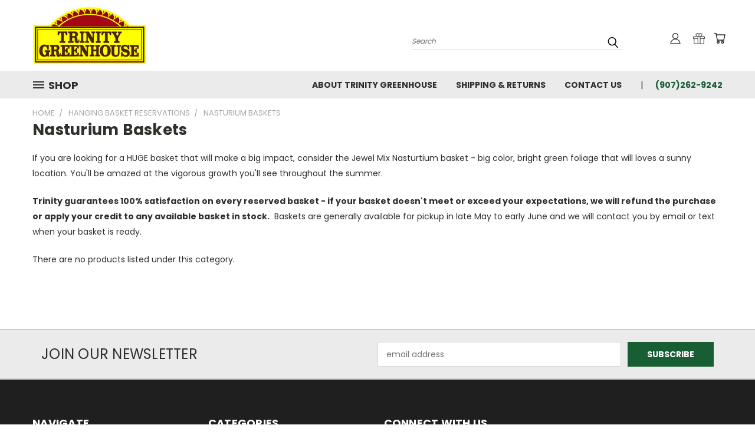

--- FILE ---
content_type: text/html; charset=UTF-8
request_url: https://trinityalaska.com/hanging-basket-reservations/nasturium-baskets/
body_size: 19907
content:


<!DOCTYPE html>
<html class="no-js" lang="en">
    <head>
        <title>Hanging Basket Reservations - Nasturium Baskets - Trinity Greenhouse</title>
        <link rel="dns-prefetch preconnect" href="https://cdn11.bigcommerce.com/s-wqxvn5oq1l" crossorigin><link rel="dns-prefetch preconnect" href="https://fonts.googleapis.com/" crossorigin><link rel="dns-prefetch preconnect" href="https://fonts.gstatic.com/" crossorigin>
        <meta name="keywords" content="Potting Soil, Gardening Supplies, Annuals, Baskets, Perennials, Trees, Shrubs, Vegetables"><link rel='canonical' href='https://trinityalaska.com/hanging-basket-reservations/nasturium-baskets/' /><meta name='platform' content='bigcommerce.stencil' />
        
        

        <link href="https://cdn11.bigcommerce.com/s-wqxvn5oq1l/product_images/favicon.jpg?t=1585370834" rel="shortcut icon">
       <meta name="viewport" content="width=device-width, initial-scale=1, maximum-scale=1">

       <script>
           document.documentElement.className = document.documentElement.className.replace('no-js', 'js');
       </script>
       <script>
           window.lazySizesConfig = window.lazySizesConfig || {};
           window.lazySizesConfig.loadMode = 1;
       </script>
       <script async src="https://cdn11.bigcommerce.com/s-wqxvn5oq1l/stencil/1c84f910-d984-0137-0d46-0242ac110013/dist/theme-bundle.head_async.js"></script>


        <link href="https://fonts.googleapis.com/css?family=Poppins:400,700&display=swap" rel="stylesheet">
        <link data-stencil-stylesheet href="https://cdn11.bigcommerce.com/s-wqxvn5oq1l/stencil/1c84f910-d984-0137-0d46-0242ac110013/css/theme-1e059d00-52dd-0138-9b54-0242ac11000e.css" rel="stylesheet">
        <link data-stencil-stylesheet href="https://cdn11.bigcommerce.com/s-wqxvn5oq1l/stencil/1c84f910-d984-0137-0d46-0242ac110013/css/vault-1e059d00-52dd-0138-9b54-0242ac11000e.css" rel="stylesheet">
        <link data-stencil-stylesheet href="https://cdn11.bigcommerce.com/s-wqxvn5oq1l/stencil/1c84f910-d984-0137-0d46-0242ac110013/css/custom-1e059d00-52dd-0138-9b54-0242ac11000e.css" rel="stylesheet">

        
<script type="text/javascript">
var BCData = {};
</script>

<script nonce="">
(function () {
    var xmlHttp = new XMLHttpRequest();

    xmlHttp.open('POST', 'https://bes.gcp.data.bigcommerce.com/nobot');
    xmlHttp.setRequestHeader('Content-Type', 'application/json');
    xmlHttp.send('{"store_id":"1000184336","timezone_offset":"-8.0","timestamp":"2025-12-08T23:21:06.74221600Z","visit_id":"8b8064ef-b92a-4a00-abd9-e84f83de9d23","channel_id":1}');
})();
</script>

        

        
        
        
        
        
        
        
        <!-- snippet location htmlhead -->
    </head>
    <body>
      <!-- ACTIVE SHOPNAV DIM PAGE -->
      <div id="shopnav-dim-page" style="display: none;">
        <div style="top: 50%; left: 50%; display: none;" id="dialog" class="window">
          <div id="san"></div>
        </div>
        <div style="width: 2478px; font-size: 32pt; color:white; height: 1202px; display: none; opacity: 0.4;" id="mask"></div>
      </div>
      <!-- END ACTIVE SHOPNAV DIM PAGE -->
        <!-- snippet location header -->
        <svg data-src="https://cdn11.bigcommerce.com/s-wqxvn5oq1l/stencil/1c84f910-d984-0137-0d46-0242ac110013/img/icon-sprite.svg" class="icons-svg-sprite"></svg>


        <header class="header header-logo--left" role="banner">
    <a href="#" class="mobileMenu-toggle" data-mobile-menu-toggle="menu">
        <span class="mobileMenu-toggleIcon">Toggle menu</span>
    </a>

  <div class="logo-user-section container">
        <div class="header-logo header-logo--left">
            <a href="https://trinityalaska.com/">
            <div class="header-logo-image-container">
                <img class="header-logo-image" src="https://cdn11.bigcommerce.com/s-wqxvn5oq1l/images/stencil/250x100/trinity_logo_updated_4-1-2019_1584991357__15810.original.jpg" alt="Trinity Greenhouse" title="Trinity Greenhouse">
            </div>
</a>
        </div>
        <nav class="navUser">
    <ul class="navUser-section navUser-section--alt">

        <div class="dropdown dropdown--quickSearch desktop" id="quickSearch" aria-hidden="true" tabindex="-1" data-prevent-quick-search-close>
            <div class="container">
  <a href="#" class="quickSearch-mobileToggle" title="Submit Search" alt="Submit Search">
      <span class="mobileMenu-toggleIcon"></span>
  </a>
    <form class="form" action="/search.php">
        <fieldset class="form-fieldset">
            <div class="form-field">
                <label class="is-srOnly" for="search_query">Search</label>
                <input class="form-input" data-search-quick name="search_query" id="search_query" data-error-message="Search field cannot be empty." placeholder="Search" autocomplete="off">
                <!-- <input class="button button--primary form-prefixPostfix-button--postfix" type="submit" value=""><svg class="header-icon search-icon"><use xlink:href="#icon-search"></use></svg> -->
            </div>
        </fieldset>
        <div class="search-icon submit">
          <input title="Submit Search" alt="Submit Search" class="button button--primary form-prefixPostfix-button--postfix" type="submit" value="">
          <svg class="header-icon search-icon" title="submit" alt="submit"><use xlink:href="#icon-search"></use></svg>
        </div>
    </form>
    <section class="quickSearchResults" data-bind="html: results"></section>
</div>
        </div>

        <div class="user-icons">
          <li class="navUser-item navUser-item--cart user-icons">
              <a
                  class="navUser-action"
                  data-cart-preview
                  data-dropdown="cart-preview-dropdown"
                  data-options="align:right"
                  href="/cart.php"
                  title="Cart">
                  <span class="navUser-item-cartLabel"><svg class="header-icon cart-icon"><use xlink:href="#icon-cart"></use></svg></span> <span class="countPill cart-quantity"></span>
              </a>

              <div class="dropdown-menu" id="cart-preview-dropdown" data-dropdown-content aria-hidden="true"></div>
          </li>

          
            <li class="navUser-item user-icons gift-certificates">
                <a title="Gift Certificates" alt="Gift Certificates" class="navUser-action" href="/giftcertificates.php"><svg class="header-icon gift-icon"><use xlink:href="#icon-gift" /></svg></a>
            </li>

        <a title="Compare Items" class="navUser-action navUser-item--compare" href="/compare" data-compare-nav><svg class="header-icon compare-icon"><use xlink:href="#icon-compare"></use></svg><span class="countPill countPill--positive countPill--alt compare"></span></a>

        <!-- <li class="navUser-item navUser-item--account user-icons account"> -->
                    <!-- <a class="navUser-action" href="/login.php"><svg class="header-icon account-icon"><use xlink:href="#icon-account"></use></svg></a> -->
                    <!-- <ul class="account-link enabled"> -->
    <li class="navUser-item navUser-item--account user-icons account">
        <a class="navUser-action account signin-list" title="User Toolbox" alt="User Toolbox" href="/login.php"><svg class="header-icon account-icon"><use xlink:href="#icon-account"></use></svg></a>
        <!-- <a class="navUser-action login" href="/login.php">Sign in</a> -->
        <div class="dropdown-menu signin-list" id="account-dropdown-signin-list">
          <!-- <h2 class="container-header">Account Info</h2> -->
            <nav class="navBar navBar--sub navBar--account signin-list">
    <ul class="navBar-section signout-list">
      <li>
        <a class="navBar-action signout-list" href="/login.php">Sign in  </a>
          <span class="navUser-or"> or </span>
          <a class="navBar-action signout-list" href="/login.php?action=create_account">  Register</a></li>
    </ul>
</nav>
            <!-- <hr class="left full-width" /> -->
            <!-- { {> components / common / currency-selector-dropdown } } -->
            <!-- <a class="button button--primary signin-register logout-button" href="/login.php">Sign in</a> -->
        </div>
     </li>
<!-- </ul> -->
        <!-- </li> -->

        <li class="navUser-item quicksearch mobile">
            <a class="navUser-action navUser-action--quickSearch desktop-toggle" href="#" data-search="quickSearch" aria-controls="quickSearch" aria-expanded="false"><svg class="header-icon search-icon"><use xlink:href="#icon-search"></use></svg></a>
        </li>

    </ul>
    </div>

</nav>
  </div>
    <div data-content-region="header_bottom"></div>
    <div id="menu-wrapper">
        <div class="navPages-container" id="menu" data-menu>
          <div class="navPages-wider desktop">
  <div class="nav-minus-logo">
  <div class="mega-cat-nav ">
    <li class="navPages-item navPages-item-page container-header btn">
      <a class="navPages-action">
        <svg class="mega-menu-icon open"><use xlink:href="#icon-v-menu" /></svg><svg class="mega-menu-icon close"><use xlink:href="#icon-close" /><span class="burger-menu">Shop</span><span class="burger-menu fixed">Menu</span>
      </a>
      <div class="clear"></div>
    </li>
    <nav class="navPages">
      <div class="mega-cat-dropdown">
        <div class="inner">

        <div id="page-wrapper">
        <div class="category-list">
          <h2 class="container-header mobile">Categories</h2>
          <li class="navPages-item top-level categories">
                  <a class="navPages-action navPages-action-depth-max has-subMenu is-root second-level-parent sideNavTopLevel " href="https://trinityalaska.com/annuals/">
        Annuals <i class="icon navPages-action-moreIcon topLevel" aria-hidden="true"><svg><use xlink:href="#icon-chevron-down" /></svg></i>
    </a>
    <div class="navPage-subMenu navPage-subMenu-horizontal second-level-flyout" id="navPages-66" aria-hidden="true" tabindex="-1">
  <div class="category-title">
    <h2><a class="category-title" href="https://trinityalaska.com/annuals/">Annuals</a></h2>
    <div class="flyout-pagination-container top">
      <a class="navPages-action previous">
        <i class="icon prev" aria-hidden="true">
          <svg><use xlink:href="#icon-circle-left" /></svg>
        </i>
      </a>
      <!-- <span class="dots"></span> -->
      <a class="navPages-action next">
        <i class="icon next" aria-hidden="true">
          <svg><use xlink:href="#icon-circle-right" /></svg>
        </i>
      </a>
    </div>
  </div>
  <div class="flyout-pagination-container bottom">
    <a class="navPages-action previous">
      <i class="icon prev" aria-hidden="true">
        <svg><use xlink:href="#icon-chevron-left" /></svg>
      </i>
    </a>
    <span class="dots"></span>
    <a class="navPages-action next">
      <i class="icon next" aria-hidden="true">
        <svg><use xlink:href="#icon-chevron-left" /></svg>
      </i>
    </a>
  </div>
    <ul class="navPage-subMenu-list all-second-level-plus-container flyout-page-wrapper">
            <li class="navPage-subMenu-item-child second-level">
                    <a class="navPage-subMenu-action navPages-action navPages-action-depth-max has-subMenu second-level" href="https://trinityalaska.com/annuals/new-category-1/">
                        Basket &amp; Planter Annuals <i class="icon navPages-action-moreIcon second-level" aria-hidden="true"><svg><use xlink:href="#icon-chevron-down" /></svg></i>
                    </a>
                    <div class="navPage-subMenu navPage-subMenu-horizontal third-level-flyout" id="navPages-150" aria-hidden="true" tabindex="-1">
    <ul class="navPage-subMenu-list">
            <li class="navPage-subMenu-item-child third-level">
                    <a class="navPage-subMenu-action navPages-action" href="https://trinityalaska.com/annuals/basket-planter-annuals/begonia/">Begonia</a>
            </li>
            <li class="navPage-subMenu-item-child third-level">
                    <a class="navPage-subMenu-action navPages-action" href="https://trinityalaska.com/annuals/basket-planter-annuals/argyranthemum/">Argyranthemum</a>
            </li>
            <li class="navPage-subMenu-item-child third-level">
                    <a class="navPage-subMenu-action navPages-action" href="https://trinityalaska.com/annuals/basket-planter-annuals/bacopa/">Bacopa</a>
            </li>
            <li class="navPage-subMenu-item-child third-level">
                    <a class="navPage-subMenu-action navPages-action" href="https://trinityalaska.com/annuals/basket-planter-annuals/bidens/">Bidens</a>
            </li>
            <li class="navPage-subMenu-item-child third-level">
                    <a class="navPage-subMenu-action navPages-action" href="https://trinityalaska.com/annuals/basket-planter-annuals/black-eyed-susan-vine/">Black-Eyed Susan Vine</a>
            </li>
            <li class="navPage-subMenu-item-child third-level">
                    <a class="navPage-subMenu-action navPages-action" href="https://trinityalaska.com/annuals/basket-planter-annuals/brachyscome/">Brachyscome</a>
            </li>
            <li class="navPage-subMenu-item-child third-level">
                    <a class="navPage-subMenu-action navPages-action" href="https://trinityalaska.com/annuals/basket-planter-annuals/calibrachoa/">Calibrachoa</a>
            </li>
            <li class="navPage-subMenu-item-child third-level">
                    <a class="navPage-subMenu-action navPages-action" href="https://trinityalaska.com/annuals/basket-planter-annuals/chrysanthemum/">Chrysanthemum</a>
            </li>
            <li class="navPage-subMenu-item-child third-level">
                    <a class="navPage-subMenu-action navPages-action" href="https://trinityalaska.com/annuals/basket-planter-annuals/dusty-miller/">Dusty Miller</a>
            </li>
            <li class="navPage-subMenu-item-child third-level">
                    <a class="navPage-subMenu-action navPages-action" href="https://trinityalaska.com/annuals/basket-planter-annuals/euphorbia/">Euphorbia</a>
            </li>
            <li class="navPage-subMenu-item-child third-level">
                    <a class="navPage-subMenu-action navPages-action" href="https://trinityalaska.com/annuals/basket-planter-annuals/fuchsia/">Fuchsia</a>
            </li>
            <li class="navPage-subMenu-item-child third-level">
                    <a class="navPage-subMenu-action navPages-action" href="https://trinityalaska.com/annuals/basket-planter-annuals/geranium/">Geranium</a>
            </li>
            <li class="navPage-subMenu-item-child third-level">
                    <a class="navPage-subMenu-action navPages-action" href="https://trinityalaska.com/annuals/basket-planter-annuals/grasses/">Grasses</a>
            </li>
            <li class="navPage-subMenu-item-child third-level">
                    <a class="navPage-subMenu-action navPages-action" href="https://trinityalaska.com/annuals/basket-planter-annuals/lamium/">Lamium</a>
            </li>
            <li class="navPage-subMenu-item-child third-level">
                    <a class="navPage-subMenu-action navPages-action" href="https://trinityalaska.com/annuals/basket-planter-annuals/lobelia/">Lobelia</a>
            </li>
            <li class="navPage-subMenu-item-child third-level">
                    <a class="navPage-subMenu-action navPages-action" href="https://trinityalaska.com/annuals/basket-planter-annuals/nasturtium/">Nasturtium</a>
            </li>
            <li class="navPage-subMenu-item-child third-level">
                    <a class="navPage-subMenu-action navPages-action" href="https://trinityalaska.com/annuals/basket-planter-annuals/nemesia/">Nemesia</a>
            </li>
            <li class="navPage-subMenu-item-child third-level">
                    <a class="navPage-subMenu-action navPages-action" href="https://trinityalaska.com/annuals/basket-planter-annuals/osteospermum/">Osteospermum</a>
            </li>
            <li class="navPage-subMenu-item-child third-level">
                    <a class="navPage-subMenu-action navPages-action" href="https://trinityalaska.com/annuals/basket-planter-annuals/trailing-petunia/">Trailing Petunia</a>
            </li>
            <li class="navPage-subMenu-item-child third-level">
                    <a class="navPage-subMenu-action navPages-action" href="https://trinityalaska.com/annuals/basket-planter-annuals/sweet-potato-vine/">Sweet Potato Vine</a>
            </li>
            <li class="navPage-subMenu-item-child third-level">
                    <a class="navPage-subMenu-action navPages-action" href="https://trinityalaska.com/annuals/basket-planter-annuals/verbena/">Verbena</a>
            </li>
            <li class="navPage-subMenu-item-child third-level">
                    <a class="navPage-subMenu-action navPages-action" href="https://trinityalaska.com/annuals/basket-planter-annuals/white-licorice/">White Licorice</a>
            </li>
        <li class="navPage-subMenu-item-paren view-all">
            <a class="navPage-subMenu-action navPages-action navPages-action-depth-max view-all" href="https://trinityalaska.com/annuals/new-category-1/">View All</a>
        </li>
    </ul>
</div>
            </li>
            <li class="navPage-subMenu-item-child second-level">
                    <a class="navPage-subMenu-action navPages-action navPages-action-depth-max has-subMenu second-level" href="https://trinityalaska.com/annuals/bedding-plants/">
                        Bedding Plants <i class="icon navPages-action-moreIcon second-level" aria-hidden="true"><svg><use xlink:href="#icon-chevron-down" /></svg></i>
                    </a>
                    <div class="navPage-subMenu navPage-subMenu-horizontal third-level-flyout" id="navPages-149" aria-hidden="true" tabindex="-1">
    <ul class="navPage-subMenu-list">
            <li class="navPage-subMenu-item-child third-level">
                    <a class="navPage-subMenu-action navPages-action" href="https://trinityalaska.com/annuals/bedding-plants/ageratum/">Ageratum</a>
            </li>
            <li class="navPage-subMenu-item-child third-level">
                    <a class="navPage-subMenu-action navPages-action" href="https://trinityalaska.com/annuals/bedding-plants/bedding-petunia/">Bedding Petunia</a>
            </li>
            <li class="navPage-subMenu-item-child third-level">
                    <a class="navPage-subMenu-action navPages-action" href="https://trinityalaska.com/annuals/bedding-plants/alyssum/">Alyssum</a>
            </li>
            <li class="navPage-subMenu-item-child third-level">
                    <a class="navPage-subMenu-action navPages-action" href="https://trinityalaska.com/annuals/bedding-plants/aster/">Aster</a>
            </li>
            <li class="navPage-subMenu-item-child third-level">
                    <a class="navPage-subMenu-action navPages-action" href="https://trinityalaska.com/annuals/bedding-plants/calendula/">Calendula</a>
            </li>
            <li class="navPage-subMenu-item-child third-level">
                    <a class="navPage-subMenu-action navPages-action" href="https://trinityalaska.com/annuals/bedding-plants/cosmos/">Cosmos</a>
            </li>
            <li class="navPage-subMenu-item-child third-level">
                    <a class="navPage-subMenu-action navPages-action" href="https://trinityalaska.com/annuals/bedding-plants/cynoglossum/">Cynoglossum</a>
            </li>
            <li class="navPage-subMenu-item-child third-level">
                    <a class="navPage-subMenu-action navPages-action" href="https://trinityalaska.com/annuals/bedding-plants/dianthus/">Dianthus</a>
            </li>
            <li class="navPage-subMenu-item-child third-level">
                    <a class="navPage-subMenu-action navPages-action" href="https://trinityalaska.com/annuals/bedding-plants/flowering-kale/">Flowering Kale</a>
            </li>
            <li class="navPage-subMenu-item-child third-level">
                    <a class="navPage-subMenu-action navPages-action" href="https://trinityalaska.com/annuals/bedding-plants/foxglove/">Foxglove</a>
            </li>
            <li class="navPage-subMenu-item-child third-level">
                    <a class="navPage-subMenu-action navPages-action" href="https://trinityalaska.com/annuals/bedding-plants/godetia/">Godetia</a>
            </li>
            <li class="navPage-subMenu-item-child third-level">
                    <a class="navPage-subMenu-action navPages-action" href="https://trinityalaska.com/annuals/bedding-plants/hollyhock/">Hollyhock</a>
            </li>
            <li class="navPage-subMenu-item-child third-level">
                    <a class="navPage-subMenu-action navPages-action" href="https://trinityalaska.com/annuals/bedding-plants/impatiens/">Impatiens</a>
            </li>
            <li class="navPage-subMenu-item-child third-level">
                    <a class="navPage-subMenu-action navPages-action" href="https://trinityalaska.com/annuals/bedding-plants/linaria/">Linaria</a>
            </li>
            <li class="navPage-subMenu-item-child third-level">
                    <a class="navPage-subMenu-action navPages-action" href="https://trinityalaska.com/annuals/bedding-plants/livingstone-daisy/">Livingstone Daisy</a>
            </li>
            <li class="navPage-subMenu-item-child third-level">
                    <a class="navPage-subMenu-action navPages-action" href="https://trinityalaska.com/annuals/bedding-plants/marigold/">Marigold</a>
            </li>
            <li class="navPage-subMenu-item-child third-level">
                    <a class="navPage-subMenu-action navPages-action" href="https://trinityalaska.com/annuals/bedding-plants/mimulus/">Mimulus</a>
            </li>
            <li class="navPage-subMenu-item-child third-level">
                    <a class="navPage-subMenu-action navPages-action" href="https://trinityalaska.com/annuals/bedding-plants/nicandra/">Nicandra</a>
            </li>
            <li class="navPage-subMenu-item-child third-level">
                    <a class="navPage-subMenu-action navPages-action" href="https://trinityalaska.com/annuals/bedding-plants/nicotiana/">Nicotiana</a>
            </li>
            <li class="navPage-subMenu-item-child third-level">
                    <a class="navPage-subMenu-action navPages-action" href="https://trinityalaska.com/annuals/bedding-plants/pansy/">Pansy</a>
            </li>
            <li class="navPage-subMenu-item-child third-level">
                    <a class="navPage-subMenu-action navPages-action" href="https://trinityalaska.com/annuals/bedding-plants/salvia/">Salvia</a>
            </li>
            <li class="navPage-subMenu-item-child third-level">
                    <a class="navPage-subMenu-action navPages-action" href="https://trinityalaska.com/annuals/bedding-plants/schizanthus/">Schizanthus</a>
            </li>
            <li class="navPage-subMenu-item-child third-level">
                    <a class="navPage-subMenu-action navPages-action" href="https://trinityalaska.com/annuals/bedding-plants/snapdragon/">Snapdragon</a>
            </li>
            <li class="navPage-subMenu-item-child third-level">
                    <a class="navPage-subMenu-action navPages-action" href="https://trinityalaska.com/annuals/bedding-plants/stock/">Stock</a>
            </li>
            <li class="navPage-subMenu-item-child third-level">
                    <a class="navPage-subMenu-action navPages-action" href="https://trinityalaska.com/annuals/bedding-plants/sweet-pea/">Sweet Pea</a>
            </li>
        <li class="navPage-subMenu-item-paren view-all">
            <a class="navPage-subMenu-action navPages-action navPages-action-depth-max view-all" href="https://trinityalaska.com/annuals/bedding-plants/">View All</a>
        </li>
    </ul>
</div>
            </li>
            <li class="navPage-subMenu-item-child second-level">
                    <a class="navPage-subMenu-action navPages-action second-level" href="https://trinityalaska.com/annuals/begonias/">Begonias</a>
                    <!-- <a class="navPage-subMenu-action navPages-action navPages-action-depth-max view-all" href="https://trinityalaska.com/annuals/begonias/">View All</a> -->
            </li>
            <li class="navPage-subMenu-item-child second-level">
                    <a class="navPage-subMenu-action navPages-action second-level" href="https://trinityalaska.com/annuals/dahlia/">Dahlia</a>
                    <!-- <a class="navPage-subMenu-action navPages-action navPages-action-depth-max view-all" href="https://trinityalaska.com/annuals/dahlia/">View All</a> -->
            </li>
            <li class="navPage-subMenu-item-child second-level">
                    <a class="navPage-subMenu-action navPages-action second-level" href="https://trinityalaska.com/annuals/full-sun/">Full Sun</a>
                    <!-- <a class="navPage-subMenu-action navPages-action navPages-action-depth-max view-all" href="https://trinityalaska.com/annuals/full-sun/">View All</a> -->
            </li>
            <li class="navPage-subMenu-item-child second-level">
                    <a class="navPage-subMenu-action navPages-action second-level" href="https://trinityalaska.com/annuals/new-category/">Part Sun</a>
                    <!-- <a class="navPage-subMenu-action navPages-action navPages-action-depth-max view-all" href="https://trinityalaska.com/annuals/new-category/">View All</a> -->
            </li>
        <!-- <div class="flyout-pagination-container bottom">
          <a class="navPages-action previous">
            <i class="icon prev" aria-hidden="true">
              <svg><use xlink:href="#icon-chevron-left" /></svg>
            </i>
          </a>
          <span class="dots"></span>
          <a class="navPages-action next">
            <i class="icon next" aria-hidden="true">
              <svg><use xlink:href="#icon-chevron-left" /></svg>
            </i>
          </a>
        </div> -->

    </ul>
</div>
          </li>
          <li class="navPages-item top-level categories">
                  <a class="navPages-action navPages-action-depth-max has-subMenu is-root second-level-parent sideNavTopLevel " href="https://trinityalaska.com/chemicals/">
        Chemicals <i class="icon navPages-action-moreIcon topLevel" aria-hidden="true"><svg><use xlink:href="#icon-chevron-down" /></svg></i>
    </a>
    <div class="navPage-subMenu navPage-subMenu-horizontal second-level-flyout" id="navPages-28" aria-hidden="true" tabindex="-1">
  <div class="category-title">
    <h2><a class="category-title" href="https://trinityalaska.com/chemicals/">Chemicals</a></h2>
    <div class="flyout-pagination-container top">
      <a class="navPages-action previous">
        <i class="icon prev" aria-hidden="true">
          <svg><use xlink:href="#icon-circle-left" /></svg>
        </i>
      </a>
      <!-- <span class="dots"></span> -->
      <a class="navPages-action next">
        <i class="icon next" aria-hidden="true">
          <svg><use xlink:href="#icon-circle-right" /></svg>
        </i>
      </a>
    </div>
  </div>
  <div class="flyout-pagination-container bottom">
    <a class="navPages-action previous">
      <i class="icon prev" aria-hidden="true">
        <svg><use xlink:href="#icon-chevron-left" /></svg>
      </i>
    </a>
    <span class="dots"></span>
    <a class="navPages-action next">
      <i class="icon next" aria-hidden="true">
        <svg><use xlink:href="#icon-chevron-left" /></svg>
      </i>
    </a>
  </div>
    <ul class="navPage-subMenu-list all-second-level-plus-container flyout-page-wrapper">
            <li class="navPage-subMenu-item-child second-level">
                    <a class="navPage-subMenu-action navPages-action second-level" href="https://trinityalaska.com/chemicals/algaecide/">Algaecide</a>
                    <!-- <a class="navPage-subMenu-action navPages-action navPages-action-depth-max view-all" href="https://trinityalaska.com/chemicals/algaecide/">View All</a> -->
            </li>
            <li class="navPage-subMenu-item-child second-level">
                    <a class="navPage-subMenu-action navPages-action second-level" href="https://trinityalaska.com/chemicals/disease-control/">Disease Control</a>
                    <!-- <a class="navPage-subMenu-action navPages-action navPages-action-depth-max view-all" href="https://trinityalaska.com/chemicals/disease-control/">View All</a> -->
            </li>
            <li class="navPage-subMenu-item-child second-level">
                    <a class="navPage-subMenu-action navPages-action second-level" href="https://trinityalaska.com/chemicals/insect-traps/">Insect Traps</a>
                    <!-- <a class="navPage-subMenu-action navPages-action navPages-action-depth-max view-all" href="https://trinityalaska.com/chemicals/insect-traps/">View All</a> -->
            </li>
            <li class="navPage-subMenu-item-child second-level">
                    <a class="navPage-subMenu-action navPages-action second-level" href="https://trinityalaska.com/chemicals/moss-control/">Moss Control</a>
                    <!-- <a class="navPage-subMenu-action navPages-action navPages-action-depth-max view-all" href="https://trinityalaska.com/chemicals/moss-control/">View All</a> -->
            </li>
            <li class="navPage-subMenu-item-child second-level">
                    <a class="navPage-subMenu-action navPages-action second-level" href="https://trinityalaska.com/chemicals/multi/">Multi</a>
                    <!-- <a class="navPage-subMenu-action navPages-action navPages-action-depth-max view-all" href="https://trinityalaska.com/chemicals/multi/">View All</a> -->
            </li>
            <li class="navPage-subMenu-item-child second-level">
                    <a class="navPage-subMenu-action navPages-action second-level" href="https://trinityalaska.com/chemicals/pest-control/">Pest Control</a>
                    <!-- <a class="navPage-subMenu-action navPages-action navPages-action-depth-max view-all" href="https://trinityalaska.com/chemicals/pest-control/">View All</a> -->
            </li>
            <li class="navPage-subMenu-item-child second-level">
                    <a class="navPage-subMenu-action navPages-action second-level" href="https://trinityalaska.com/chemicals/tree-care/">Tree Care</a>
                    <!-- <a class="navPage-subMenu-action navPages-action navPages-action-depth-max view-all" href="https://trinityalaska.com/chemicals/tree-care/">View All</a> -->
            </li>
            <li class="navPage-subMenu-item-child second-level">
                    <a class="navPage-subMenu-action navPages-action second-level" href="https://trinityalaska.com/chemicals/weed-control/">Weed Control</a>
                    <!-- <a class="navPage-subMenu-action navPages-action navPages-action-depth-max view-all" href="https://trinityalaska.com/chemicals/weed-control/">View All</a> -->
            </li>
        <!-- <div class="flyout-pagination-container bottom">
          <a class="navPages-action previous">
            <i class="icon prev" aria-hidden="true">
              <svg><use xlink:href="#icon-chevron-left" /></svg>
            </i>
          </a>
          <span class="dots"></span>
          <a class="navPages-action next">
            <i class="icon next" aria-hidden="true">
              <svg><use xlink:href="#icon-chevron-left" /></svg>
            </i>
          </a>
        </div> -->

    </ul>
</div>
          </li>
          <li class="navPages-item top-level categories">
                  <a class="navPages-action single-level sideNavTopLevel " href="https://trinityalaska.com/fruit/">Fruit</a>
          </li>
          <li class="navPages-item top-level categories">
                  <a class="navPages-action single-level sideNavTopLevel " href="https://trinityalaska.com/greenhouse-supplies/">Greenhouse Supplies</a>
          </li>
          <li class="navPages-item top-level categories activePage">
                  <a class="navPages-action navPages-action-depth-max has-subMenu is-root second-level-parent sideNavTopLevel  activePage" href="https://trinityalaska.com/hanging-basket-reservations/">
        Hanging Basket Reservations <i class="icon navPages-action-moreIcon topLevel" aria-hidden="true"><svg><use xlink:href="#icon-chevron-down" /></svg></i>
    </a>
    <div class="navPage-subMenu navPage-subMenu-horizontal second-level-flyout" id="navPages-67" aria-hidden="true" tabindex="-1">
  <div class="category-title">
    <h2><a class="category-title" href="https://trinityalaska.com/hanging-basket-reservations/">Hanging Basket Reservations</a></h2>
    <div class="flyout-pagination-container top">
      <a class="navPages-action previous">
        <i class="icon prev" aria-hidden="true">
          <svg><use xlink:href="#icon-circle-left" /></svg>
        </i>
      </a>
      <!-- <span class="dots"></span> -->
      <a class="navPages-action next">
        <i class="icon next" aria-hidden="true">
          <svg><use xlink:href="#icon-circle-right" /></svg>
        </i>
      </a>
    </div>
  </div>
  <div class="flyout-pagination-container bottom">
    <a class="navPages-action previous">
      <i class="icon prev" aria-hidden="true">
        <svg><use xlink:href="#icon-chevron-left" /></svg>
      </i>
    </a>
    <span class="dots"></span>
    <a class="navPages-action next">
      <i class="icon next" aria-hidden="true">
        <svg><use xlink:href="#icon-chevron-left" /></svg>
      </i>
    </a>
  </div>
    <ul class="navPage-subMenu-list all-second-level-plus-container flyout-page-wrapper">
            <li class="navPage-subMenu-item-child second-level">
                    <a class="navPage-subMenu-action navPages-action second-level" href="https://trinityalaska.com/hanging-basket-reservations/edible-baskets/">Edible Baskets</a>
                    <!-- <a class="navPage-subMenu-action navPages-action navPages-action-depth-max view-all" href="https://trinityalaska.com/hanging-basket-reservations/edible-baskets/">View All</a> -->
            </li>
            <li class="navPage-subMenu-item-child second-level">
                    <a class="navPage-subMenu-action navPages-action second-level" href="https://trinityalaska.com/hanging-basket-reservations/mothers-day-baskets/">Mother&#x27;s Day Baskets</a>
                    <!-- <a class="navPage-subMenu-action navPages-action navPages-action-depth-max view-all" href="https://trinityalaska.com/hanging-basket-reservations/mothers-day-baskets/">View All</a> -->
            </li>
            <li class="navPage-subMenu-item-child second-level">
                    <a class="navPage-subMenu-action navPages-action second-level" href="https://trinityalaska.com/hanging-basket-reservations/shade-baskets/">Shade Baskets</a>
                    <!-- <a class="navPage-subMenu-action navPages-action navPages-action-depth-max view-all" href="https://trinityalaska.com/hanging-basket-reservations/shade-baskets/">View All</a> -->
            </li>
            <li class="navPage-subMenu-item-child second-level">
                    <a class="navPage-subMenu-action navPages-action second-level" href="https://trinityalaska.com/hanging-basket-reservations/cool-wave-pansy-baskets/">Cool Wave Pansy Baskets</a>
                    <!-- <a class="navPage-subMenu-action navPages-action navPages-action-depth-max view-all" href="https://trinityalaska.com/hanging-basket-reservations/cool-wave-pansy-baskets/">View All</a> -->
            </li>
            <li class="navPage-subMenu-item-child second-level">
                    <a class="navPage-subMenu-action navPages-action second-level" href="https://trinityalaska.com/fuchsia-baskets/">Fuchsia Baskets</a>
                    <!-- <a class="navPage-subMenu-action navPages-action navPages-action-depth-max view-all" href="https://trinityalaska.com/fuchsia-baskets/">View All</a> -->
            </li>
            <li class="navPage-subMenu-item-child second-level">
                    <a class="navPage-subMenu-action navPages-action second-level" href="https://trinityalaska.com/ivy-geranium-baskets/">Ivy Geranium Baskets</a>
                    <!-- <a class="navPage-subMenu-action navPages-action navPages-action-depth-max view-all" href="https://trinityalaska.com/ivy-geranium-baskets/">View All</a> -->
            </li>
            <li class="navPage-subMenu-item-child second-level">
                    <a class="navPage-subMenu-action navPages-action second-level" href="https://trinityalaska.com/lobelia-baskets/">Lobelia Baskets</a>
                    <!-- <a class="navPage-subMenu-action navPages-action navPages-action-depth-max view-all" href="https://trinityalaska.com/lobelia-baskets/">View All</a> -->
            </li>
            <li class="navPage-subMenu-item-child second-level">
                    <a class="navPage-subMenu-action navPages-action second-level" href="https://trinityalaska.com/martha-washington-geranium-baskets/">Martha Washington Geranium Baskets</a>
                    <!-- <a class="navPage-subMenu-action navPages-action navPages-action-depth-max view-all" href="https://trinityalaska.com/martha-washington-geranium-baskets/">View All</a> -->
            </li>
            <li class="navPage-subMenu-item-child second-level">
                    <a class="navPage-subMenu-action navPages-action activePage second-level" href="https://trinityalaska.com/hanging-basket-reservations/nasturium-baskets/">Nasturium Baskets</a>
                    <!-- <a class="navPage-subMenu-action navPages-action navPages-action-depth-max view-all" href="https://trinityalaska.com/hanging-basket-reservations/nasturium-baskets/">View All</a> -->
            </li>
            <li class="navPage-subMenu-item-child second-level">
                    <a class="navPage-subMenu-action navPages-action second-level" href="https://trinityalaska.com/nonstop-begonia-baskets/">NonStop Begonia Baskets</a>
                    <!-- <a class="navPage-subMenu-action navPages-action navPages-action-depth-max view-all" href="https://trinityalaska.com/nonstop-begonia-baskets/">View All</a> -->
            </li>
            <li class="navPage-subMenu-item-child second-level">
                    <a class="navPage-subMenu-action navPages-action second-level" href="https://trinityalaska.com/hanging-basket-reservations/petunia-baskets/">Petunia Baskets</a>
                    <!-- <a class="navPage-subMenu-action navPages-action navPages-action-depth-max view-all" href="https://trinityalaska.com/hanging-basket-reservations/petunia-baskets/">View All</a> -->
            </li>
            <li class="navPage-subMenu-item-child second-level">
                    <a class="navPage-subMenu-action navPages-action second-level" href="https://trinityalaska.com/hanging-basket-reservations/strawberry-baskets/">Strawberry Baskets</a>
                    <!-- <a class="navPage-subMenu-action navPages-action navPages-action-depth-max view-all" href="https://trinityalaska.com/hanging-basket-reservations/strawberry-baskets/">View All</a> -->
            </li>
            <li class="navPage-subMenu-item-child second-level">
                    <a class="navPage-subMenu-action navPages-action second-level" href="https://trinityalaska.com/hanging-basket-reservations/tomato-baskets/">Tomato Baskets</a>
                    <!-- <a class="navPage-subMenu-action navPages-action navPages-action-depth-max view-all" href="https://trinityalaska.com/hanging-basket-reservations/tomato-baskets/">View All</a> -->
            </li>
            <li class="navPage-subMenu-item-child second-level">
                    <a class="navPage-subMenu-action navPages-action second-level" href="https://trinityalaska.com/trixie-baskets/">Trixie Baskets</a>
                    <!-- <a class="navPage-subMenu-action navPages-action navPages-action-depth-max view-all" href="https://trinityalaska.com/trixie-baskets/">View All</a> -->
            </li>
            <li class="navPage-subMenu-item-child second-level">
                    <a class="navPage-subMenu-action navPages-action second-level" href="https://trinityalaska.com/hanging-basket-reservations/victorian-verbena-baskets/">Victorian Verbena Baskets</a>
                    <!-- <a class="navPage-subMenu-action navPages-action navPages-action-depth-max view-all" href="https://trinityalaska.com/hanging-basket-reservations/victorian-verbena-baskets/">View All</a> -->
            </li>
        <!-- <div class="flyout-pagination-container bottom">
          <a class="navPages-action previous">
            <i class="icon prev" aria-hidden="true">
              <svg><use xlink:href="#icon-chevron-left" /></svg>
            </i>
          </a>
          <span class="dots"></span>
          <a class="navPages-action next">
            <i class="icon next" aria-hidden="true">
              <svg><use xlink:href="#icon-chevron-left" /></svg>
            </i>
          </a>
        </div> -->

    </ul>
</div>
          </li>
          <li class="navPages-item top-level categories">
                  <a class="navPages-action navPages-action-depth-max has-subMenu is-root second-level-parent sideNavTopLevel " href="https://trinityalaska.com/hardgoods/">
        Hardgoods <i class="icon navPages-action-moreIcon topLevel" aria-hidden="true"><svg><use xlink:href="#icon-chevron-down" /></svg></i>
    </a>
    <div class="navPage-subMenu navPage-subMenu-horizontal second-level-flyout" id="navPages-26" aria-hidden="true" tabindex="-1">
  <div class="category-title">
    <h2><a class="category-title" href="https://trinityalaska.com/hardgoods/">Hardgoods</a></h2>
    <div class="flyout-pagination-container top">
      <a class="navPages-action previous">
        <i class="icon prev" aria-hidden="true">
          <svg><use xlink:href="#icon-circle-left" /></svg>
        </i>
      </a>
      <!-- <span class="dots"></span> -->
      <a class="navPages-action next">
        <i class="icon next" aria-hidden="true">
          <svg><use xlink:href="#icon-circle-right" /></svg>
        </i>
      </a>
    </div>
  </div>
  <div class="flyout-pagination-container bottom">
    <a class="navPages-action previous">
      <i class="icon prev" aria-hidden="true">
        <svg><use xlink:href="#icon-chevron-left" /></svg>
      </i>
    </a>
    <span class="dots"></span>
    <a class="navPages-action next">
      <i class="icon next" aria-hidden="true">
        <svg><use xlink:href="#icon-chevron-left" /></svg>
      </i>
    </a>
  </div>
    <ul class="navPage-subMenu-list all-second-level-plus-container flyout-page-wrapper">
            <li class="navPage-subMenu-item-child second-level">
                    <a class="navPage-subMenu-action navPages-action second-level" href="https://trinityalaska.com/hardgoods/birds/">Birds</a>
                    <!-- <a class="navPage-subMenu-action navPages-action navPages-action-depth-max view-all" href="https://trinityalaska.com/hardgoods/birds/">View All</a> -->
            </li>
            <li class="navPage-subMenu-item-child second-level">
                    <a class="navPage-subMenu-action navPages-action second-level" href="https://trinityalaska.com/hardgoods/ceramics-pottery/">Ceramics &amp; Pottery</a>
                    <!-- <a class="navPage-subMenu-action navPages-action navPages-action-depth-max view-all" href="https://trinityalaska.com/hardgoods/ceramics-pottery/">View All</a> -->
            </li>
            <li class="navPage-subMenu-item-child second-level">
                    <a class="navPage-subMenu-action navPages-action second-level" href="https://trinityalaska.com/hardgoods/furniture-art/">Furniture &amp; Art</a>
                    <!-- <a class="navPage-subMenu-action navPages-action navPages-action-depth-max view-all" href="https://trinityalaska.com/hardgoods/furniture-art/">View All</a> -->
            </li>
            <li class="navPage-subMenu-item-child second-level">
                    <a class="navPage-subMenu-action navPages-action second-level" href="https://trinityalaska.com/hardgoods/garden-tools/">Garden Tools</a>
                    <!-- <a class="navPage-subMenu-action navPages-action navPages-action-depth-max view-all" href="https://trinityalaska.com/hardgoods/garden-tools/">View All</a> -->
            </li>
            <li class="navPage-subMenu-item-child second-level">
                    <a class="navPage-subMenu-action navPages-action second-level" href="https://trinityalaska.com/hardgoods/greenhouse-equipment/">Greenhouse Equipment</a>
                    <!-- <a class="navPage-subMenu-action navPages-action navPages-action-depth-max view-all" href="https://trinityalaska.com/hardgoods/greenhouse-equipment/">View All</a> -->
            </li>
            <li class="navPage-subMenu-item-child second-level">
                    <a class="navPage-subMenu-action navPages-action second-level" href="https://trinityalaska.com/hardgoods/greeting-cards/">Greeting Cards</a>
                    <!-- <a class="navPage-subMenu-action navPages-action navPages-action-depth-max view-all" href="https://trinityalaska.com/hardgoods/greeting-cards/">View All</a> -->
            </li>
            <li class="navPage-subMenu-item-child second-level">
                    <a class="navPage-subMenu-action navPages-action second-level" href="https://trinityalaska.com/hardgoods/growing-supplies/">Growing Supplies</a>
                    <!-- <a class="navPage-subMenu-action navPages-action navPages-action-depth-max view-all" href="https://trinityalaska.com/hardgoods/growing-supplies/">View All</a> -->
            </li>
            <li class="navPage-subMenu-item-child second-level">
                    <a class="navPage-subMenu-action navPages-action second-level" href="https://trinityalaska.com/hardgoods/metal-wood-planters/">Metal &amp; Wood Planters</a>
                    <!-- <a class="navPage-subMenu-action navPages-action navPages-action-depth-max view-all" href="https://trinityalaska.com/hardgoods/metal-wood-planters/">View All</a> -->
            </li>
            <li class="navPage-subMenu-item-child second-level">
                    <a class="navPage-subMenu-action navPages-action second-level" href="https://trinityalaska.com/hardgoods/moss-macrame/">Moss &amp; Macrame</a>
                    <!-- <a class="navPage-subMenu-action navPages-action navPages-action-depth-max view-all" href="https://trinityalaska.com/hardgoods/moss-macrame/">View All</a> -->
            </li>
            <li class="navPage-subMenu-item-child second-level">
                    <a class="navPage-subMenu-action navPages-action second-level" href="https://trinityalaska.com/hardgoods/plant-support/">Plant Support</a>
                    <!-- <a class="navPage-subMenu-action navPages-action navPages-action-depth-max view-all" href="https://trinityalaska.com/hardgoods/plant-support/">View All</a> -->
            </li>
            <li class="navPage-subMenu-item-child second-level">
                    <a class="navPage-subMenu-action navPages-action second-level" href="https://trinityalaska.com/hardgoods/plastic-pots/">Plastic Pots</a>
                    <!-- <a class="navPage-subMenu-action navPages-action navPages-action-depth-max view-all" href="https://trinityalaska.com/hardgoods/plastic-pots/">View All</a> -->
            </li>
            <li class="navPage-subMenu-item-child second-level">
                    <a class="navPage-subMenu-action navPages-action second-level" href="https://trinityalaska.com/hardgoods/saucers/">Saucers</a>
                    <!-- <a class="navPage-subMenu-action navPages-action navPages-action-depth-max view-all" href="https://trinityalaska.com/hardgoods/saucers/">View All</a> -->
            </li>
            <li class="navPage-subMenu-item-child second-level">
                    <a class="navPage-subMenu-action navPages-action second-level" href="https://trinityalaska.com/hardgoods/watering/">Watering</a>
                    <!-- <a class="navPage-subMenu-action navPages-action navPages-action-depth-max view-all" href="https://trinityalaska.com/hardgoods/watering/">View All</a> -->
            </li>
        <!-- <div class="flyout-pagination-container bottom">
          <a class="navPages-action previous">
            <i class="icon prev" aria-hidden="true">
              <svg><use xlink:href="#icon-chevron-left" /></svg>
            </i>
          </a>
          <span class="dots"></span>
          <a class="navPages-action next">
            <i class="icon next" aria-hidden="true">
              <svg><use xlink:href="#icon-chevron-left" /></svg>
            </i>
          </a>
        </div> -->

    </ul>
</div>
          </li>
          <li class="navPages-item top-level categories">
                  <a class="navPages-action single-level sideNavTopLevel " href="https://trinityalaska.com/houseplants/">Houseplants</a>
          </li>
          <li class="navPages-item top-level categories">
                  <a class="navPages-action single-level sideNavTopLevel " href="https://trinityalaska.com/perennials/">Perennials</a>
          </li>
          <li class="navPages-item top-level categories">
                  <a class="navPages-action single-level sideNavTopLevel " href="https://trinityalaska.com/roses/">Roses</a>
          </li>
          <li class="navPages-item top-level categories">
                  <a class="navPages-action navPages-action-depth-max has-subMenu is-root second-level-parent sideNavTopLevel " href="https://trinityalaska.com/seeds/">
        Seeds <i class="icon navPages-action-moreIcon topLevel" aria-hidden="true"><svg><use xlink:href="#icon-chevron-down" /></svg></i>
    </a>
    <div class="navPage-subMenu navPage-subMenu-horizontal second-level-flyout" id="navPages-35" aria-hidden="true" tabindex="-1">
  <div class="category-title">
    <h2><a class="category-title" href="https://trinityalaska.com/seeds/">Seeds</a></h2>
    <div class="flyout-pagination-container top">
      <a class="navPages-action previous">
        <i class="icon prev" aria-hidden="true">
          <svg><use xlink:href="#icon-circle-left" /></svg>
        </i>
      </a>
      <!-- <span class="dots"></span> -->
      <a class="navPages-action next">
        <i class="icon next" aria-hidden="true">
          <svg><use xlink:href="#icon-circle-right" /></svg>
        </i>
      </a>
    </div>
  </div>
  <div class="flyout-pagination-container bottom">
    <a class="navPages-action previous">
      <i class="icon prev" aria-hidden="true">
        <svg><use xlink:href="#icon-chevron-left" /></svg>
      </i>
    </a>
    <span class="dots"></span>
    <a class="navPages-action next">
      <i class="icon next" aria-hidden="true">
        <svg><use xlink:href="#icon-chevron-left" /></svg>
      </i>
    </a>
  </div>
    <ul class="navPage-subMenu-list all-second-level-plus-container flyout-page-wrapper">
            <li class="navPage-subMenu-item-child second-level">
                    <a class="navPage-subMenu-action navPages-action second-level" href="https://trinityalaska.com/seeds/flowers/">Flowers</a>
                    <!-- <a class="navPage-subMenu-action navPages-action navPages-action-depth-max view-all" href="https://trinityalaska.com/seeds/flowers/">View All</a> -->
            </li>
            <li class="navPage-subMenu-item-child second-level">
                    <a class="navPage-subMenu-action navPages-action second-level" href="https://trinityalaska.com/seeds/herbs/">Herbs</a>
                    <!-- <a class="navPage-subMenu-action navPages-action navPages-action-depth-max view-all" href="https://trinityalaska.com/seeds/herbs/">View All</a> -->
            </li>
            <li class="navPage-subMenu-item-child second-level">
                    <a class="navPage-subMenu-action navPages-action second-level" href="https://trinityalaska.com/seeds/vegetables/">Vegetables</a>
                    <!-- <a class="navPage-subMenu-action navPages-action navPages-action-depth-max view-all" href="https://trinityalaska.com/seeds/vegetables/">View All</a> -->
            </li>
        <!-- <div class="flyout-pagination-container bottom">
          <a class="navPages-action previous">
            <i class="icon prev" aria-hidden="true">
              <svg><use xlink:href="#icon-chevron-left" /></svg>
            </i>
          </a>
          <span class="dots"></span>
          <a class="navPages-action next">
            <i class="icon next" aria-hidden="true">
              <svg><use xlink:href="#icon-chevron-left" /></svg>
            </i>
          </a>
        </div> -->

    </ul>
</div>
          </li>
          <li class="navPages-item top-level categories">
                  <a class="navPages-action single-level sideNavTopLevel " href="https://trinityalaska.com/shrubs/">Shrubs</a>
          </li>
          <li class="navPages-item top-level categories">
                  <a class="navPages-action navPages-action-depth-max has-subMenu is-root second-level-parent sideNavTopLevel " href="https://trinityalaska.com/soil-additives/">
        Soil &amp; Additives <i class="icon navPages-action-moreIcon topLevel" aria-hidden="true"><svg><use xlink:href="#icon-chevron-down" /></svg></i>
    </a>
    <div class="navPage-subMenu navPage-subMenu-horizontal second-level-flyout" id="navPages-55" aria-hidden="true" tabindex="-1">
  <div class="category-title">
    <h2><a class="category-title" href="https://trinityalaska.com/soil-additives/">Soil &amp; Additives</a></h2>
    <div class="flyout-pagination-container top">
      <a class="navPages-action previous">
        <i class="icon prev" aria-hidden="true">
          <svg><use xlink:href="#icon-circle-left" /></svg>
        </i>
      </a>
      <!-- <span class="dots"></span> -->
      <a class="navPages-action next">
        <i class="icon next" aria-hidden="true">
          <svg><use xlink:href="#icon-circle-right" /></svg>
        </i>
      </a>
    </div>
  </div>
  <div class="flyout-pagination-container bottom">
    <a class="navPages-action previous">
      <i class="icon prev" aria-hidden="true">
        <svg><use xlink:href="#icon-chevron-left" /></svg>
      </i>
    </a>
    <span class="dots"></span>
    <a class="navPages-action next">
      <i class="icon next" aria-hidden="true">
        <svg><use xlink:href="#icon-chevron-left" /></svg>
      </i>
    </a>
  </div>
    <ul class="navPage-subMenu-list all-second-level-plus-container flyout-page-wrapper">
            <li class="navPage-subMenu-item-child second-level">
                    <a class="navPage-subMenu-action navPages-action second-level" href="https://trinityalaska.com/soil-additives/amendments/">Amendments</a>
                    <!-- <a class="navPage-subMenu-action navPages-action navPages-action-depth-max view-all" href="https://trinityalaska.com/soil-additives/amendments/">View All</a> -->
            </li>
            <li class="navPage-subMenu-item-child second-level">
                    <a class="navPage-subMenu-action navPages-action second-level" href="https://trinityalaska.com/soil-additives/commercial-fertilizers/">Commercial Fertilizers</a>
                    <!-- <a class="navPage-subMenu-action navPages-action navPages-action-depth-max view-all" href="https://trinityalaska.com/soil-additives/commercial-fertilizers/">View All</a> -->
            </li>
            <li class="navPage-subMenu-item-child second-level">
                    <a class="navPage-subMenu-action navPages-action second-level" href="https://trinityalaska.com/soil-additives/compost/">Compost</a>
                    <!-- <a class="navPage-subMenu-action navPages-action navPages-action-depth-max view-all" href="https://trinityalaska.com/soil-additives/compost/">View All</a> -->
            </li>
            <li class="navPage-subMenu-item-child second-level">
                    <a class="navPage-subMenu-action navPages-action second-level" href="https://trinityalaska.com/soil-additives/lawn-fertilizer-limes/">Lawn Fertilizer &amp; Limes</a>
                    <!-- <a class="navPage-subMenu-action navPages-action navPages-action-depth-max view-all" href="https://trinityalaska.com/soil-additives/lawn-fertilizer-limes/">View All</a> -->
            </li>
            <li class="navPage-subMenu-item-child second-level">
                    <a class="navPage-subMenu-action navPages-action second-level" href="https://trinityalaska.com/soil-additives/organic-fertilizer/">Organic Fertilizer</a>
                    <!-- <a class="navPage-subMenu-action navPages-action navPages-action-depth-max view-all" href="https://trinityalaska.com/soil-additives/organic-fertilizer/">View All</a> -->
            </li>
            <li class="navPage-subMenu-item-child second-level">
                    <a class="navPage-subMenu-action navPages-action second-level" href="https://trinityalaska.com/soil-additives/potting-soil/">Potting Soil</a>
                    <!-- <a class="navPage-subMenu-action navPages-action navPages-action-depth-max view-all" href="https://trinityalaska.com/soil-additives/potting-soil/">View All</a> -->
            </li>
            <li class="navPage-subMenu-item-child second-level">
                    <a class="navPage-subMenu-action navPages-action second-level" href="https://trinityalaska.com/soil-additives/time-release-fertilizers/">Time Release Fertilizers</a>
                    <!-- <a class="navPage-subMenu-action navPages-action navPages-action-depth-max view-all" href="https://trinityalaska.com/soil-additives/time-release-fertilizers/">View All</a> -->
            </li>
            <li class="navPage-subMenu-item-child second-level">
                    <a class="navPage-subMenu-action navPages-action second-level" href="https://trinityalaska.com/soil-additives/water-soluble-fertilizer/">Water Soluble Fertilizer</a>
                    <!-- <a class="navPage-subMenu-action navPages-action navPages-action-depth-max view-all" href="https://trinityalaska.com/soil-additives/water-soluble-fertilizer/">View All</a> -->
            </li>
        <!-- <div class="flyout-pagination-container bottom">
          <a class="navPages-action previous">
            <i class="icon prev" aria-hidden="true">
              <svg><use xlink:href="#icon-chevron-left" /></svg>
            </i>
          </a>
          <span class="dots"></span>
          <a class="navPages-action next">
            <i class="icon next" aria-hidden="true">
              <svg><use xlink:href="#icon-chevron-left" /></svg>
            </i>
          </a>
        </div> -->

    </ul>
</div>
          </li>
          <li class="navPages-item top-level categories">
                  <a class="navPages-action single-level sideNavTopLevel " href="https://trinityalaska.com/trees/">Trees</a>
          </li>
          <li class="navPages-item top-level categories">
                  <a class="navPages-action navPages-action-depth-max has-subMenu is-root second-level-parent sideNavTopLevel " href="https://trinityalaska.com/vegetables/">
        Vegetables <i class="icon navPages-action-moreIcon topLevel" aria-hidden="true"><svg><use xlink:href="#icon-chevron-down" /></svg></i>
    </a>
    <div class="navPage-subMenu navPage-subMenu-horizontal second-level-flyout" id="navPages-60" aria-hidden="true" tabindex="-1">
  <div class="category-title">
    <h2><a class="category-title" href="https://trinityalaska.com/vegetables/">Vegetables</a></h2>
    <div class="flyout-pagination-container top">
      <a class="navPages-action previous">
        <i class="icon prev" aria-hidden="true">
          <svg><use xlink:href="#icon-circle-left" /></svg>
        </i>
      </a>
      <!-- <span class="dots"></span> -->
      <a class="navPages-action next">
        <i class="icon next" aria-hidden="true">
          <svg><use xlink:href="#icon-circle-right" /></svg>
        </i>
      </a>
    </div>
  </div>
  <div class="flyout-pagination-container bottom">
    <a class="navPages-action previous">
      <i class="icon prev" aria-hidden="true">
        <svg><use xlink:href="#icon-chevron-left" /></svg>
      </i>
    </a>
    <span class="dots"></span>
    <a class="navPages-action next">
      <i class="icon next" aria-hidden="true">
        <svg><use xlink:href="#icon-chevron-left" /></svg>
      </i>
    </a>
  </div>
    <ul class="navPage-subMenu-list all-second-level-plus-container flyout-page-wrapper">
            <li class="navPage-subMenu-item-child second-level">
                    <a class="navPage-subMenu-action navPages-action second-level" href="https://trinityalaska.com/vegetables/broccoli/">Broccoli</a>
                    <!-- <a class="navPage-subMenu-action navPages-action navPages-action-depth-max view-all" href="https://trinityalaska.com/vegetables/broccoli/">View All</a> -->
            </li>
            <li class="navPage-subMenu-item-child second-level">
                    <a class="navPage-subMenu-action navPages-action second-level" href="https://trinityalaska.com/vegetables/brussel-sprouts/">Brussel Sprouts</a>
                    <!-- <a class="navPage-subMenu-action navPages-action navPages-action-depth-max view-all" href="https://trinityalaska.com/vegetables/brussel-sprouts/">View All</a> -->
            </li>
            <li class="navPage-subMenu-item-child second-level">
                    <a class="navPage-subMenu-action navPages-action second-level" href="https://trinityalaska.com/vegetables/cabbage/">Cabbage</a>
                    <!-- <a class="navPage-subMenu-action navPages-action navPages-action-depth-max view-all" href="https://trinityalaska.com/vegetables/cabbage/">View All</a> -->
            </li>
            <li class="navPage-subMenu-item-child second-level">
                    <a class="navPage-subMenu-action navPages-action second-level" href="https://trinityalaska.com/vegetables/cauliflower/">Cauliflower</a>
                    <!-- <a class="navPage-subMenu-action navPages-action navPages-action-depth-max view-all" href="https://trinityalaska.com/vegetables/cauliflower/">View All</a> -->
            </li>
            <li class="navPage-subMenu-item-child second-level">
                    <a class="navPage-subMenu-action navPages-action second-level" href="https://trinityalaska.com/vegetables/celery/">Celery</a>
                    <!-- <a class="navPage-subMenu-action navPages-action navPages-action-depth-max view-all" href="https://trinityalaska.com/vegetables/celery/">View All</a> -->
            </li>
            <li class="navPage-subMenu-item-child second-level">
                    <a class="navPage-subMenu-action navPages-action second-level" href="https://trinityalaska.com/vegetables/cucumbers/">Cucumbers</a>
                    <!-- <a class="navPage-subMenu-action navPages-action navPages-action-depth-max view-all" href="https://trinityalaska.com/vegetables/cucumbers/">View All</a> -->
            </li>
            <li class="navPage-subMenu-item-child second-level">
                    <a class="navPage-subMenu-action navPages-action second-level" href="https://trinityalaska.com/vegetables/herbs/">Herbs</a>
                    <!-- <a class="navPage-subMenu-action navPages-action navPages-action-depth-max view-all" href="https://trinityalaska.com/vegetables/herbs/">View All</a> -->
            </li>
            <li class="navPage-subMenu-item-child second-level">
                    <a class="navPage-subMenu-action navPages-action second-level" href="https://trinityalaska.com/vegetables/kale/">Kale</a>
                    <!-- <a class="navPage-subMenu-action navPages-action navPages-action-depth-max view-all" href="https://trinityalaska.com/vegetables/kale/">View All</a> -->
            </li>
            <li class="navPage-subMenu-item-child second-level">
                    <a class="navPage-subMenu-action navPages-action second-level" href="https://trinityalaska.com/vegetables/kohlrabi/">Kohlrabi</a>
                    <!-- <a class="navPage-subMenu-action navPages-action navPages-action-depth-max view-all" href="https://trinityalaska.com/vegetables/kohlrabi/">View All</a> -->
            </li>
            <li class="navPage-subMenu-item-child second-level">
                    <a class="navPage-subMenu-action navPages-action second-level" href="https://trinityalaska.com/vegetables/leeks/">Leeks</a>
                    <!-- <a class="navPage-subMenu-action navPages-action navPages-action-depth-max view-all" href="https://trinityalaska.com/vegetables/leeks/">View All</a> -->
            </li>
            <li class="navPage-subMenu-item-child second-level">
                    <a class="navPage-subMenu-action navPages-action second-level" href="https://trinityalaska.com/vegetables/lettuce/">Lettuce</a>
                    <!-- <a class="navPage-subMenu-action navPages-action navPages-action-depth-max view-all" href="https://trinityalaska.com/vegetables/lettuce/">View All</a> -->
            </li>
            <li class="navPage-subMenu-item-child second-level">
                    <a class="navPage-subMenu-action navPages-action second-level" href="https://trinityalaska.com/vegetables/melon/">Melon</a>
                    <!-- <a class="navPage-subMenu-action navPages-action navPages-action-depth-max view-all" href="https://trinityalaska.com/vegetables/melon/">View All</a> -->
            </li>
            <li class="navPage-subMenu-item-child second-level">
                    <a class="navPage-subMenu-action navPages-action second-level" href="https://trinityalaska.com/vegetables/onions/">Onions</a>
                    <!-- <a class="navPage-subMenu-action navPages-action navPages-action-depth-max view-all" href="https://trinityalaska.com/vegetables/onions/">View All</a> -->
            </li>
            <li class="navPage-subMenu-item-child second-level">
                    <a class="navPage-subMenu-action navPages-action second-level" href="https://trinityalaska.com/vegetables/pepper/">Pepper</a>
                    <!-- <a class="navPage-subMenu-action navPages-action navPages-action-depth-max view-all" href="https://trinityalaska.com/vegetables/pepper/">View All</a> -->
            </li>
            <li class="navPage-subMenu-item-child second-level">
                    <a class="navPage-subMenu-action navPages-action second-level" href="https://trinityalaska.com/vegetables/potatoes/">Potatoes</a>
                    <!-- <a class="navPage-subMenu-action navPages-action navPages-action-depth-max view-all" href="https://trinityalaska.com/vegetables/potatoes/">View All</a> -->
            </li>
            <li class="navPage-subMenu-item-child second-level">
                    <a class="navPage-subMenu-action navPages-action second-level" href="https://trinityalaska.com/vegetables/shallots/">Shallots</a>
                    <!-- <a class="navPage-subMenu-action navPages-action navPages-action-depth-max view-all" href="https://trinityalaska.com/vegetables/shallots/">View All</a> -->
            </li>
            <li class="navPage-subMenu-item-child second-level">
                    <a class="navPage-subMenu-action navPages-action second-level" href="https://trinityalaska.com/vegetables/squash/">Squash</a>
                    <!-- <a class="navPage-subMenu-action navPages-action navPages-action-depth-max view-all" href="https://trinityalaska.com/vegetables/squash/">View All</a> -->
            </li>
            <li class="navPage-subMenu-item-child second-level">
                    <a class="navPage-subMenu-action navPages-action second-level" href="https://trinityalaska.com/vegetables/tomatoes/">Tomatoes</a>
                    <!-- <a class="navPage-subMenu-action navPages-action navPages-action-depth-max view-all" href="https://trinityalaska.com/vegetables/tomatoes/">View All</a> -->
            </li>
        <!-- <div class="flyout-pagination-container bottom">
          <a class="navPages-action previous">
            <i class="icon prev" aria-hidden="true">
              <svg><use xlink:href="#icon-chevron-left" /></svg>
            </i>
          </a>
          <span class="dots"></span>
          <a class="navPages-action next">
            <i class="icon next" aria-hidden="true">
              <svg><use xlink:href="#icon-chevron-left" /></svg>
            </i>
          </a>
        </div> -->

    </ul>
</div>
          </li>
        </div>
      <div class="pagination-container"><a class="navPages-action previous"><i class="icon prev" aria-hidden="true"><svg><use xlink:href="#icon-chevron-left" /></svg></i></a><span class="dots"></span><a class="navPages-action next"><i class="icon next" aria-hidden="true"><svg><use xlink:href="#icon-chevron-left" /></svg></i></a></div>
      <hr class="sidenav"/>
        </div>
        </div>

        <div class="sticky-navpages">
          <h2 class="container-header mobile">Navigation</h2>
            <li class="navPages-item top-level pages mega-nav-pages">
                <div class="nav-page-list mega-nav-page-list">
<a class="navPages-action sideNavTopLevel" href="https://trinityalaska.com/about-trinity-greenhouse/">About Trinity Greenhouse</a>
<div class="clear"></div>
</div>
            </li>
            <li class="navPages-item top-level pages mega-nav-pages">
                <div class="nav-page-list mega-nav-page-list">
<a class="navPages-action sideNavTopLevel" href="https://trinityalaska.com/shipping-returns/">Shipping &amp; Returns</a>
<div class="clear"></div>
</div>
            </li>
            <li class="navPages-item top-level pages mega-nav-pages">
                <div class="nav-page-list mega-nav-page-list">
<a class="navPages-action sideNavTopLevel" href="https://trinityalaska.com/contact-us/">Contact Us</a>
<div class="clear"></div>
</div>
            </li>
        </div>

        <!-- BRANDS VISIBILITY -->
        <div class="brands ">
          <h2 class="container-header mobile">Brands</h2>
                    <li class="navPages-item mobile view-all brands">
                        <a class="navPages-action" href="/brands/">View all Brands</a>
                    </li>
        </div>

            <div class="clear"></div>

        <div class="clear"></div>
      </div>
      <div class="clear"></div>
    </div>
    <div class="nav-right-fixed">
    <div class="nav-right">
    <ul class="navPages-list nav-page-list one  navPages-list-depth-max">
        <ul class="navPages-list nav-page-list two">
           <li class="navPages-item">
               <div class="nav-page-list">
<a class="navPages-action" href="https://trinityalaska.com/about-trinity-greenhouse/">About Trinity Greenhouse</a>
<div class="clear"></div>
</div>
           </li>
           <li class="navPages-item">
               <div class="nav-page-list">
<a class="navPages-action" href="https://trinityalaska.com/shipping-returns/">Shipping &amp; Returns</a>
<div class="clear"></div>
</div>
           </li>
           <li class="navPages-item">
               <div class="nav-page-list">
<a class="navPages-action" href="https://trinityalaska.com/contact-us/">Contact Us</a>
<div class="clear"></div>
</div>
           </li>
         <li class="navPages-item navPages-item-page pages phone-number">
           <a class="navPages-action phone-number">(907)262-9242</a>
         </li>
   </ul>

    </ul>
    </div>



</nav>

</div>

</div>
</div>
          <div class="clear"></div>
        </div>
      <div class="clear"></div>
    </div>
    <div class="clear"></div>

</header>
        <div class="body" data-currency-code="USD">
     
    <div class="container">
        
<ul class="breadcrumbs" itemscope itemtype="http://schema.org/BreadcrumbList">
        <li class="breadcrumb " itemprop="itemListElement" itemscope itemtype="http://schema.org/ListItem">
                <a href="https://trinityalaska.com/" class="breadcrumb-label" itemprop="item"><span itemprop="name">Home</span></a>
            <meta itemprop="position" content="1" />
        </li>
        <li class="breadcrumb " itemprop="itemListElement" itemscope itemtype="http://schema.org/ListItem">
                <a href="https://trinityalaska.com/hanging-basket-reservations/" class="breadcrumb-label" itemprop="item"><span itemprop="name">Hanging Basket Reservations</span></a>
            <meta itemprop="position" content="2" />
        </li>
        <li class="breadcrumb is-active" itemprop="itemListElement" itemscope itemtype="http://schema.org/ListItem">
                <meta itemprop="item" content="https://trinityalaska.com/hanging-basket-reservations/nasturium-baskets/">
                <span class="breadcrumb-label" itemprop="name">Nasturium Baskets</span>
            <meta itemprop="position" content="3" />
        </li>
</ul>

<!-- snippet location categories -->

<div class="page category">

    <main class="page-content" id="product-listing-container">
      <h1 class="page-heading">Nasturium Baskets</h1>
      <p>If you are looking for a HUGE basket that will make a big impact, consider the Jewel Mix Nasturtium basket - big color, bright green foliage that will loves a sunny location. You'll be amazed at the vigorous growth you'll see throughout the summer.</p>
<p><strong>Trinity guarantees 100% satisfaction on every reserved basket - if your basket doesn't meet or exceed your expectations, we will refund the purchase or apply your credit to any available basket in stock.</strong>&nbsp; Baskets are generally available for pickup in late May to early June and we will contact you by email or text when your basket is ready.</p>
      <!--LONE STAR CUSTOM SUBCATEGORY GRID-->
            <p>There are no products listed under this category.</p>

    </main>

        <a class="navUser-action navUser-item--compare bottom" href="/compare" data-compare-nav>Compare Selected<span class="countPill countPill--positive countPill--alt compare"></span></a>

</div>


    </div>
    <div id="modal" class="modal" data-reveal data-prevent-quick-search-close>
    <a href="#" class="modal-close" aria-label="Close" role="button">
        <span aria-hidden="true">&#215;</span>
    </a>
    <div class="modal-content"></div>
    <div class="loadingOverlay"></div>
</div>
    <div id="alert-modal" class="modal modal--alert modal--small" data-reveal data-prevent-quick-search-close>
    <div class="swal2-icon swal2-error swal2-animate-error-icon"><span class="swal2-x-mark swal2-animate-x-mark"><span class="swal2-x-mark-line-left"></span><span class="swal2-x-mark-line-right"></span></span></div>

    <div class="modal-content"></div>

    <div class="button-container"><button type="button" class="confirm button" data-reveal-close>OK</button></div>
</div>
</div>
        
<div class="newsletter-subscription-section">
  <article class="newsletter cta" data-section-type="newsletterSubscription">
        <div class="half left">
  <h2 class="newsletter-heading">Join our newsletter</h5>
</div>

<div class="half right">
<form class="form" action="/subscribe.php" method="post">
    <fieldset class="form-fieldset">
        <input type="hidden" name="action" value="subscribe">
        <input type="hidden" name="nl_first_name" value="bc">
        <input type="hidden" name="check" value="1">
        <div class="form-field">
            <label class="form-label is-srOnly" for="nl_email">Email Address</label>
            <div class="form-prefixPostfix wrap">
                <input class="form-input" id="nl_email" name="nl_email" type="email" value="" placeholder="email address">
                <input class="button button--primary form-prefixPostfix-button--postfix" type="submit" value="Subscribe">
            </div>
        </div>
    </fieldset>
</form>
</div>
    <div class="clear"></div>
  </article>
</div>

<footer class="footer" role="contentinfo">
    <div class="container">
        <section class="footer-info">
            <article class="footer-info-col footer-info-col--small-4" data-section-type="footer-webPages">
                <h5 class="footer-info-heading">Navigate</h5>
                <ul class="footer-info-list">
                        <li>
                            <a href="https://trinityalaska.com/about-trinity-greenhouse/">About Trinity Greenhouse</a>
                        </li>
                        <li>
                            <a href="https://trinityalaska.com/shipping-returns/">Shipping &amp; Returns</a>
                        </li>
                        <li>
                            <a href="https://trinityalaska.com/contact-us/">Contact Us</a>
                        </li>
                            <li><a class="" href="/login.php">Sign in  </a>
                                <span class="navUser-or"> or </span> <a class="" href="/login.php?action=create_account">  Register</a></li>
                    <li>
                        <a href="/sitemap.php">Sitemap</a>
                    </li>
                </ul>
            </article>

            <article class="footer-info-col footer-info-col--small-4 categories" data-section-type="footer-categories">
                <h5 class="footer-info-heading">Categories</h5>
                <ul class="footer-info-list categories">
                        <li>
                            <a href="https://trinityalaska.com/annuals/">Annuals</a>
                        </li>
                        <li>
                            <a href="https://trinityalaska.com/chemicals/">Chemicals</a>
                        </li>
                        <li>
                            <a href="https://trinityalaska.com/fruit/">Fruit</a>
                        </li>
                        <li>
                            <a href="https://trinityalaska.com/greenhouse-supplies/">Greenhouse Supplies</a>
                        </li>
                        <li>
                            <a href="https://trinityalaska.com/hanging-basket-reservations/">Hanging Basket Reservations</a>
                        </li>
                        <li>
                            <a href="https://trinityalaska.com/hardgoods/">Hardgoods</a>
                        </li>
                        <li>
                            <a href="https://trinityalaska.com/houseplants/">Houseplants</a>
                        </li>
                        <li>
                            <a href="https://trinityalaska.com/perennials/">Perennials</a>
                        </li>
                        <li>
                            <a href="https://trinityalaska.com/roses/">Roses</a>
                        </li>
                        <li>
                            <a href="https://trinityalaska.com/seeds/">Seeds</a>
                        </li>
                        <li>
                            <a href="https://trinityalaska.com/shrubs/">Shrubs</a>
                        </li>
                        <li>
                            <a href="https://trinityalaska.com/soil-additives/">Soil &amp; Additives</a>
                        </li>
                        <li>
                            <a href="https://trinityalaska.com/trees/">Trees</a>
                        </li>
                        <li>
                            <a href="https://trinityalaska.com/vegetables/">Vegetables</a>
                        </li>
                    <div class="footer-categories-pagination">
                      <a class="navPages-action paginator previous arrow">
                        <i class="icon prev" aria-hidden="true">
                          <svg><use xlink:href="#icon-chevron-left" /></svg>
                        </i>
                        <span class="pagination-label">prev</span>
                      </a>
                      <span class="dots"></span>
                      <a class="navPages-action paginator next arrow">
                        <span class="pagination-label">next</span>
                        <i class="icon next" aria-hidden="true">
                          <svg><use xlink:href="#icon-chevron-left" /></svg>
                        </i>
                      </a>
                    </div>
                </ul>
            </article>


              <article class="footer-info-col footer-info-col--small-4" data-section-type="footer-webPages">
                <h5 class="footer-info-heading">Connect With Us</h5>
                      <ul class="socialLinks socialLinks--alt">
            <li class="socialLinks-item">
                    <a class="icon icon--facebook" href="https://www.facebook.com/trinitygreenhousealaska/" target="_blank">
                        <svg><use xlink:href="#icon-facebook" /></svg>
                    </a>
            </li>
            <li class="socialLinks-item">
                    <a class="icon icon--instagram" href="http://trinity.greenhouse.907" target="_blank">
                        <svg><use xlink:href="#icon-instagram" /></svg>
                    </a>
            </li>
    </ul>
              </article>
    </div>

    <div class="payment-icons-section">
      <hr class="border"/>
      <div class="footer-payment-icons">
        <svg class="footer-payment-icon amazonpay"><use xlink:href="#icon-logo-amazonpay"></use></svg>
        <svg class="footer-payment-icon amex"><use xlink:href="#icon-logo-american-express"></use></svg>
        <svg class="footer-payment-icon applepay"><use xlink:href="#icon-logo-applepay"></use></svg>
        <svg class="footer-payment-icon chasepay"><use xlink:href="#icon-logo-chasepay"></use></svg>
        <svg class="footer-payment-icon discover"><use xlink:href="#icon-logo-discover"></use></svg>
        <svg class="footer-payment-icon mastercard"><use xlink:href="#icon-logo-mastercard"></use></svg>
        <svg class="footer-payment-icon masterpass"><use xlink:href="#icon-logo-masterpass"></use></svg>
        <svg class="footer-payment-icon paypal"><use xlink:href="#icon-logo-paypal"></use></svg>
        <svg class="footer-payment-icon visa"><use xlink:href="#icon-logo-visa"></use></svg>
        <svg class="footer-payment-icon visapay"><use xlink:href="#icon-logo-visapay"></use></svg>
    <div class="clear"></div>
</div>
    </div>

    <div class="footer-bottom">
      <article class="store-info" data-section-type="storeInfo">
          <address>42963 Kalifornsky Beach Rd
Soldotna, AK 99669</address>
              (907)262-9242
      </article>

        <div class="footer-copyright">
            <p class="powered-by text">Powered by <a href="https://www.bigcommerce.com?utm_source=merchant&amp;utm_medium=poweredbyBC" rel="nofollow">BigCommerce</a></p>
        </div>
        <div class="footer-copyright">
          <p class="powered-by created-by text">Created by <a href="https://lonestartemplates.com/" rel="nofollow">Lone Star Templates</a></p>
        </div>

        <div class="footer-copyright">
            <p class="powered-by text">&copy; 2025 Trinity Greenhouse </p>
        </div>
    </div> <!-- footer-bottom -->

    <div id="topcontrol" class="backtoTop" title="Scroll Back to Top">
      <button class="slick-prev slick-arrow" aria-label="Previous" type="button" style="">Previous</button>
      <div class="clear"></div>
    </div>

</footer>

<!-- CALL MOST RECENT JQUERY LIBRARY -->
<script
  src="https://code.jquery.com/jquery-3.4.1.min.js"
  integrity="sha256-CSXorXvZcTkaix6Yvo6HppcZGetbYMGWSFlBw8HfCJo="
  crossorigin="anonymous"></script>

  <link rel="stylesheet" href="https://use.fontawesome.com/releases/v5.7.2/css/all.css" integrity="sha384-fnmOCqbTlWIlj8LyTjo7mOUStjsKC4pOpQbqyi7RrhN7udi9RwhKkMHpvLbHG9Sr" crossorigin="anonymous">

  <!-- <link rel="stylesheet" href="https://ajax.googleapis.com/ajax/libs/jqueryui/1.12.1/themes/smoothness/jquery-ui.min.css"> -->
  <script src="https://ajax.googleapis.com/ajax/libs/jqueryui/1.12.1/jquery-ui.min.js"></script>

  <script>
    $(window).on("load", function(){
    $(function(){
      $("header li.navUser-item.currency-menu a.navUser-action.has-dropdown").click(function(e){
        e.preventDefault();
      });
    });
  });
  </script>

<!--  FOOTER CATEGORIES PAGINATION -->
  <script>
  var divs = $("footer article.categories li");
     for(var i = 0; i < divs.length; i+=10) {
       divs.slice(i, i+10).wrapAll("<div class='categories-footer page ten'></div>");
  }
  $('div#page-wrapper').addClass('ten');


  // DYNAMICALLY ADD A PAGE NUMBER & CORRESPONSING PAGINATION DOT FOR EACH PAGE IN DROPDOWN
   $(document).ready(function() {
     // Get number of pages in dropdown
     var totalPages = $('.categories-footer.page').length;
     // console.log(totalPages);
     // ADD CORRESPONDING PAGE NUMBER TO PAGES IN DROPDOWN
     $('.categories-footer.page').each(function(i) {
       var $this = $(this);
       // var activePageNumber = $(this).index() + 1;
       var newClass = "page" + i++;
       $this.addClass(newClass);
     });
     // ADD CORRESPONDING PAGE NUMBER TO DOTS
     if (totalPages > 1) {
       for (i=0; i < totalPages; i++) {
         $('.footer-categories-pagination span.dots').append('<a class="navPages-action paginator page'+i+'"> '+(i+1)+' </a>');
       }
     }
  });
  </script>


<script>
// <!-- LINK UP ARROWS WITH PAGE NUMBER - IN PROGRESS -->
// LINK UP DOT NUMBER WITH PAGE NUMBER
  $(document).ready(function() {
    var totalPageBtns = $('.footer-categories-pagination a.navPages-action.paginator').length;
    // console.log(totalPageBtns);
    $('.categories-footer.page').addClass('inactive-page');
    $('.categories-footer.page:first').removeClass('inactive-page').addClass('active-page');
    $('.footer-categories-pagination span.dots a.navPages-action.paginator:first').addClass('active');
    $('.categories-footer.page.inactive-page').hide();
    $('.categories-footer.page:first').addClass('active-page');
    $('.footer-categories-pagination a.navPages-action.paginator:first').addClass('active-page');
    $('.footer-categories-pagination span.dots a.navPages-action.paginator').on ('click', function() {
    $('.footer-categories-pagination span.dots a.navPages-action.paginator:first').removeClass('inactive');
    var activeCatPageNumber = $(this).index();
    $('.categories-footer.page'+activeCatPageNumber).removeClass('inactive-page').addClass('active-page').siblings().removeClass('active-page').addClass('inactive-page');
   $('.categories-footer.page.active-page').fadeIn();
   // console.log(this);
   $(this).toggleClass('active-page').siblings().removeClass('active-page');
   $('.categories-footer.page.active-page.inactive-page').hide();
   if ( !($('.footer-categories-pagination a.navPages-action.paginator:first').hasClass("inactive-page"))  ){
     $('.footer-categories-pagination a.navPages-action.paginator').removeClass('active');
     $(this).addClass('active');
   }
   if ( !($('.footer-categories-pagination a.navPages-action.paginator:last').hasClass("inactive-page"))  ){
     $('.footer-categories-pagination a.navPages-action.paginator').removeClass('active');
     $(this).addClass('active');
   }
  });
  });
</script>

<script>
</script>

<script>
</script>

<script>
  var divs = $("div#page-wrapper .category-list > li.navPages-item.top-level.categories");
     for(var i = 0; i < divs.length; i+=15) {
       divs.slice(i, i+15).wrapAll("<div class='mega-nav page fifteen-per-page'><div class='fader'></div></div>");
  }
  $('div#page-wrapper').addClass('fifteen');
</script>

<script>
</script>

<script>
</script>

<script>
</script>

<script>
// <!-- DYNAMICALLY ADD A PAGE NUMBER & CORRESPONSING PAGINATION DOT FOR EACH PAGE IN DROPDOWN -->
 $(document).ready(function() {
   // Get number of pages in dropdown
   var totalPages = $('div#page-wrapper .page').length;
   // console.log(totalPages);
   // ADD CORRESPONDING PAGE NUMBER TO PAGES IN DROPDOWN
   $('div#page-wrapper .page').each(function(i) {
     var $this = $(this);
     // var activePageNumber = $(this).index() + 1;
     var newClass = "page" + i++;
     $this.addClass(newClass);
   });
   // ADD CORRESPONDING PAGE NUMBER TO DOTS
   if (totalPages > 1) {
     for (i=0; i < totalPages; i++) {
       $('.pagination-container span.dots').append('<a class="navPages-action paginator page'+i+'"> '+(i+1)+' </a>');
     }
   }
});
</script>

<script>
$(document).ready(function() {
  var totalPageBtns = $('div#page-wrapper a.navPages-action.paginator').length;
  // console.log(totalPageBtns);
  $('div#page-wrapper .category-list .page').addClass('inactive-page');
  $('div#page-wrapper .category-list .page:first').removeClass('inactive-page').addClass('active-page');
  $('div#page-wrapper .category-list .page.inactive-page .fader').hide();
  $('div#page-wrapper .page:first').addClass('active-page');
  $('div#page-wrapper .pagination-container a.navPages-action.paginator:first').addClass('active-page');
  $('div#page-wrapper .pagination-container a.navPages-action.paginator').on ('click', function() {
  var activePageNumber = $(this).index();
 $('.mega-cat-dropdown div#page-wrapper .category-list .page'+activePageNumber).removeClass('inactive-page').toggleClass('active-page').siblings().removeClass('active-page').addClass('inactive-page');
 $('.mega-cat-dropdown div#page-wrapper .category-list .page.active-page .fader').fadeIn();
 // console.log(this);
 $(this).toggleClass('active-page').siblings().removeClass('active-page');
 $('.mega-cat-dropdown .has-subMenu.is-root + .navPage-subMenu-horizontal.second-level-flyout').removeClass('active-flyout');
 $('.mega-cat-dropdown div#page-wrapper .category-list .page.inactive-page .fader').hide();
});
});
</script>

<script>
// <!-- FLYOUT NO IMAGES - WRAP EVERY 8 CATEGORIES IN A DIV FOR PAGES -->
  $(document).ready(function(){
  $('.navPage-subMenu-list.all-second-level-plus-container.flyout-page-wrapper').each(function(i) {
  var divs = $(this).children(".flyout-page-wrapper .navPage-subMenu-item-child.second-level");
     for(var i = 0; i < divs.length; i+=8) {
       divs.slice(i, i+8).wrapAll("<div class='flyout page eight-per-page'><div class='fader'></div></div>");
       // var numberOfFlyoutPages = $('.flyout.page').length;
       // console.log(numberOfFlyoutPages);
  }
});
});
</script>

<script>
// <!-- DYNAMICALLY ADD A PAGE NUMBER TO EACH FLYOUT -->
 $(document).ready(function() {
   $('.navPage-subMenu-list.all-second-level-plus-container.flyout-page-wrapper').each(function(i) {
     i = 0;
     $(this).children('div.flyout.page').each(function() {
     // console.log($this);
     // var activePageNumber = $(this).index() + 1;
     var newClass = "page" + i++;
     // console.log(newClass);
     $(this).addClass(newClass);
   });
 });
});
</script>

<script>
    // <!-- ACTIVATE FIRST PAGE IN EACH FLYOUT ON HOVER OF PARENT IN DROPDOWN -->
      $(document).ready(function() {
      $('.mega-cat-dropdown li.navPages-item').hover(function() {
        $('.flyout.page').removeClass('active-page').addClass('inactive-page');
        $('.flyout-page-wrapper .flyout-pagination-container a.navPages-action.paginator').removeClass('active-page');
        // $('.flyout-page-wrapper .flyout-pagination-container a.navPages-action.paginator:first').addClass('active-page');
        $(this).find('.flyout.page:first').removeClass('inactive-page').addClass('active-page');
        $(this).find('.flyout.page.active-page:first .fader').fadeIn();
      });
    });

      $(document).ready(function() {
        $('.mega-cat-dropdown li.navPages-item').hover(function() {
          $(this).find('.flyout-pagination-container.bottom a.navPages-action.paginator').removeClass('active-page').addClass('inactive-page');
          $(this).find('.flyout-pagination-container.bottom a.navPages-action.paginator:first').addClass('active-page').removeClass('inactive-page');
          $('.flyout-pagination-container.top a.navPages-action.previous').addClass('inactive');
          $('.flyout-pagination-container.top a.navPages-action.next').removeClass('inactive');
    });
  });
</script>


<script>
    $(window).scroll(function() {
        if ($(this).scrollTop() > 100 ) {
            $('.backtoTop').addClass("visible");
        } else {
            $('.backtoTop').removeClass("visible");
        }
    });

    $('.backtoTop').click(function(){
    $("html, body").animate({ scrollTop: 0 }, 600);
    return false;
    });
</script>

<script>
// <!-- HIDE SUBCATEGORY IMAGES IF CATEGORY IMAGE IS NOT SET-->
$(document).ready(function(){
	if($('.subcategory-image.uploaded').length) {
    $('.subcategory-grid').addClass('has-images');
		$("li.subcategory-item .subcategory-image").fadeIn();
	}
});
</script>


<script>
$(window).on("load", function(){
	$('.subcategory-grid').fadeIn();
	$('.productGrid').fadeIn();
});
</script>

<script>
$(window).on("load", function(){
if ($('.subcategory-image').hasClass('uploaded')) {
    $('li.subcategory-item').addClass('hasImage');
}
});
</script>

<script>
// <!-- SCROLL TO REVIEWS IN TABS AND MAKE ACTIVE WHEN REVIEW LINK UP TOP IS CLICKED -->
$( "span.productView-reviewLink.scroll-to-view > a" ).on ('click', function() {
	$('html,body').animate({
              scrollTop: $(".productView-description").offset().top
            }, 1000);
            $(".product-reviews.ui-accordion-header").trigger("click");
            return false;
});
</script>

<script>
// <!-- SCROLL TO REVIEWS IN TABS AND MAKE ACTIVE WHEN REVIEW LINK UP TOP IS CLICKED -->
$(window).on("load", function(){
if (window.location.href.indexOf("#product-reviews") > -1) {
	$('html,body').animate({
              scrollTop: $(".productView-description").offset().top
            }, 2000);
            // return false;
}
// $(".product-reviews.ui-accordion-header").trigger("click");
});
</script>

<script>
$(document).ready(function() {
$('.mega-cat-nav .container-header.btn').on ('click', function() {
  $(this).toggleClass('active');
  $('.mega-cat-nav').toggleClass('active');
  $('.mega-cat-dropdown').toggle("fade", 300);
  // $('.mega-cat-dropdown').slideToggle();
  $('.second-level-flyout').removeClass('active-flyout');
});
});
</script>

<script>
  $('a.navPages-action.navPages-action-depth-max.has-subMenu.is-root.second-level-parent').hover(function() {
        $(this).next('.navPage-subMenu-horizontal.second-level-flyout').toggleClass('active');
        // $('.navPage-subMenu-horizontal.second-level-flyout').toggleClass('hide-fast');
        // $(this).next('.navPage-subMenu-horizontal.second-level-flyout').removeClass('hide-fast');
    });

    $('.mega-cat-dropdown a.navPages-action.single-level').hover(function() {
          // $('.navPage-subMenu-horizontal.second-level-flyout').toggleClass('hide-fast');
      });

$( ".mega-cat-dropdown" ).on("mousemove", function() {
  // console.log("mouse is moving across mega nav drop-down");
  $('#menu .mega-cat-dropdown .navPages-action.sideNavTopLevel').addClass('deactivate');
  // $('#menu.fixed .mega-cat-dropdown .navPages-action.sideNavTopLevel').addClass('deactivate');
  // $('.mega-cat-dropdown').off('hover', '.navPages-action');
  // $('.navPages-action').off('mouseenter mouseleave');
});

var timeout = null;
$(document).on('mousemove', function() {
    clearTimeout(timeout);
    timeout = setTimeout(function() {
        // console.log('Mouse idle for .25 sec');
        $('#menu .mega-cat-dropdown .navPages-action.sideNavTopLevel').removeClass('deactivate');
        // $('#menu.fixed .mega-cat-dropdown .navPages-action.sideNavTopLevel').removeClass('deactivate');
    }, 50);
});

// CLOSE MEGA NAV IF CLICKING OUTSIDE OF IT
$(document).click(function(event) {
  if($('div').not('.mega-cat-nav')) {
         $(".mega-cat-nav li.navPages-item.navPages-item-page.container-header.btn.active").removeClass('active');
         $('.mega-cat-dropdown').hide();
         $('.mega-cat-nav').removeClass('active');
         $('#shopnav-dim-page').removeClass('active');
         $('.second-level-flyout').removeClass('active-flyout');
         // $('header.header').toggleClass('active-mega-cat-nav');
				 event.stopPropagation();
    }
});

  if($(window).innerWidth() > 800) {
  var $navHeight = $('.nav-right-fixed .nav-right').height();
  // console.log($navHeight);
  var $pageListHeight = $('.sticky-navpages').height();
  // console.log($pageListHeight);
  // cache the element
  var $navBar = $('#menu');
  // find original navigation bar position
  var navPos = $navBar.offset().top;
  // on scroll
  $(window).scroll(function() {
      // get scroll position from top of the page
      var scrollPos = $(this).scrollTop();
      // check if scroll position is >= the nav position
      if (scrollPos >= navPos) {
          $('nav.navUser').insertAfter('.mega-cat-nav');
          $navBar.addClass('fixed');
          $('div#menu-wrapper').addClass('fixed');
          $('#menu .nav-page-list.two').addClass('hidden');
          $('body').addClass("fixed-nav");
          $('body.fixed-nav .body').css('margin-top', $navHeight);
      } else {
          $('nav.navUser').insertAfter('.header-logo');
          $navBar.removeClass('fixed');
          $('div#menu-wrapper').removeClass('fixed');
          $('#menu .nav-page-list.two').removeClass('hidden');
          $('body').removeClass("fixed-nav");
          $('body .body').css('margin-top', 15);
      }
  });
}
if($(window).innerWidth() > 800) {
  $(window).scroll(function() {
      // get scroll position from top of the page
      var scrollPos = $(this).scrollTop();
      // var navPos = $navBar.offset().top;
  if (scrollPos >= navPos) {
    $('#menu').addClass('fixed-again');
    $('div#menu-wrapper').addClass('fixed-again');
  } else {
    $('#menu').removeClass('fixed-again');
    $('div#menu-wrapper').removeClass('fixed-again');
  }
});
}


if($(window).innerWidth() <= 800) {
// cache the element
var $navBar = $('.logo-user-section.container');
// find original navigation bar position
var $mobileMenu = $('.mobileMenu-toggle');
var navPos = $navBar.offset().top;
// on scroll
$(window).scroll(function() {
    // get scroll position from top of the page
    var scrollPos = $(this).scrollTop();
    // check if scroll position is >= the nav position
    if (scrollPos > navPos) {
        $navBar.addClass('fixed');
        $mobileMenu.addClass('fixed');
        // $('header').addClass('fixed');
    } else {
        $navBar.removeClass('fixed');
        $mobileMenu.removeClass('fixed');
        // $('header').removeClass('fixed');
    }
});
}
if($(window).innerWidth() <= 800) {
  $(window).scroll(function() {
      // get scroll position from top of the page
      var scrollPos = $(this).scrollTop();
      // var $navBar = $('.logo-user-section.container');
      // find original navigation bar position

      // var navPos = $navBar.offset().top;
  if (scrollPos > navPos) {
    // $('header').addClass('fixed');
    // $('.logo-user-section.container').addClass('fixed-again');
    $('.logo-user-section.container').addClass('fixed-again');
    $('.mobileMenu-toggle').addClass('fixed-again');
  } else {
    // $('header').removeClass('fixed');
    // $('.logo-user-section.container').removeClass('fixed-again');
    $('.logo-user-section.container').removeClass('fixed-again');
    $('.mobileMenu-toggle').removeClass('fixed-again');
  }
});
}

  if ($navHeight < 90){
    $('#menu-wrapper').addClass('single-line');
  }
	//Click Logo To Scroll To Top
  $( "li.navPages-item.sticky-object.logo a" ).click(function( event ) {
  				event.preventDefault();
	});

  $( "a.navUser-action.navUser-action--quickSearch" ).click(function( event ) {
  				event.preventDefault();
	});

  $( "a.navUser-action.navUser-action--currencySelector.has-dropdown" ).click(function( event ) {
          event.preventDefault();
  });


$(document).ready(function(){
  $(".page.blog .blog-title a").text(function(index, currentText) {
  var maxLength = $(this).attr('data-maxlength');
  if(currentText.length >= maxLength) {
    return currentText.substr(0, maxLength) + "...";
  } else {
    return currentText
  }
});
});

$(document).ready(function(){
  $(".page.blog .blog-date, .page.blog .blog-author").text(function(index, currentText) {
  var maxLength = $(this).attr('data-maxlength');
  if(currentText.length >= maxLength) {
    return currentText.substr(0, maxLength) + "...";
  } else {
    return currentText
  }
});
});

    // $('#menu li.navPages-item.navPages-item-page.container-header.btn a.navPages-action').on ('click', function() {
    //     $('#shopnav-dim-page').toggleClass('active');
    //     $('header.header').toggleClass('active-mega-cat-nav');
    //     $('#menu').toggleClass('active-mega-cat-nav');
    // });

  // $( "#menu li.navPages-item.navPages-item-page.container-header.btn a.navPages-action" ).hover(function() {
  //   $('.mega-cat-dropdown').slideToggle();
  // });

    $('#menu li.navPages-item.navPages-item-page.container-header.btn a.navPages-action').on ('click', function() {
        $('#shopnav-dim-page').toggleClass('active');
        $('header.header').toggleClass('active-mega-cat-nav');
        $('#menu').toggleClass('active-mega-cat-nav');
    });

  $(document).ready(function() {
  $('#menu').on ('click', function() {
  $('.navPages-container').toggleClass('active-mega-cat-nav');
  // console.log('click');
  // $(".mega-cat-nav li.navPages-item.navPages-item-page.container-header.btn.active").removeClass('active');
  // $('.mega-cat-dropdown').hide();
  // $('.mega-cat-nav').removeClass('active');
  // $('#shopnav-dim-page').removeClass('active');
});
});

$(document).ready(function() {
	var $myDiv = $('#shopnav-dim-page');
	    if ( $myDiv.length){
				var id = '#dialog';
				var maskHeight = $(document).height();
				var maskWidth = $(window).width();
				$('#mask').css({'width':maskWidth,'height':maskHeight});
				$('#mask').fadeIn(500);
				$('#mask').fadeTo("slow",0.6);
				var winH = $(window).height();
				var winW = $(window).width();
							$(id).css('top',  winH/2-$(id).height()/2-155);
				$(id).css('left', winW/2-$(id).width()/2-35);
					 $(id).fadeIn(2000);
					 $('.window .close').click(function (e) {
				e.preventDefault();
				$('#mask').hide();
				$('.window').hide();
					 });
					 $('#mask').click(function () {
				    $(this).hide();
				    $('.window').hide();
			 });
	    }
});

$(document).ready(function() {
    $('a.navPages-action.navPages-action-depth-max.has-subMenu.is-root.topLevel').hover(
        function () {
            $(this).addClass('active');
            $(this).siblings('div#menu .navPage-subMenu').show();
            // $('#menu').addClass('show-overflow');
        },
        function () {
            $(this).siblings('div#menu .navPage-subMenu').hide();
            $(this).removeClass('active');

        }
    );

    $('div#menu .navPage-subMenu').hover(
        function () {
            $(this).prev('a.navPages-action.navPages-action-depth-max.has-subMenu.is-root.topLevel').addClass('active')
        },
        function () {
            $(this).prev('a.navPages-action.navPages-action-depth-max.has-subMenu.is-root.topLevel').removeClass('active')
        }
    );
  });

$('.navUser-action').on ('click', function() {
  $(this).next('.dropdown-menu').toggleClass("active");
});

  $('.quickSearchResults').on('click', function() {
    // console.log('click-close');
    $('.quickSearchResults').fadeOut();
  });

    $(document).on('click', '.quickSearchResults .modal-close', function() {
      // console.log('click-close');
      $('.quickSearchResults').fadeOut();
    });

    $('.dropdown--quickSearch .form-input').on('click', function() {
      $('.quickSearchResults').fadeIn();
    });

    if($(window).innerWidth() > 800) {
	    $(document).click(function(){
        $( "a.navUser-action.navUser-action--quickSearch" ).click(function( event ) {
          event.preventDefault();
          $('#quickSearch form.form').trigger('submit');
        });
	    });
    }

$(window).resize(function(){
    if($(window).innerWidth() > 800) {
	    $(document).click(function(){
        $( "a.navUser-action.navUser-action--quickSearch" ).click(function( event ) {
          event.preventDefault();
          $('#quickSearch form.form').trigger('submit');
        });
	    });
    }
  });

    $(document).click(function(event) {
      if($('div').not('#menu.fixed li.navUser-item.user-icons a.navUser-action')) {
        $('.dropdown-menu').removeClass("active");
        $('div#cart-preview-dropdown').fadeOut();
        // $('.quickSearchResults').fadeOut();
        event.stopPropagation();
      }
      });


  $(document).ready(function() {
      $('#menu .mega-cat-dropdown .navPages-item.top-level .navPages-action.second-level-parent').mouseenter(function() {
          // remove any existing 'po' classes and add the 'przed' class back
          $('.active-parent-link').removeClass('active-parent-link').addClass('nonactive-parent-link');
          $('.active-flyout').removeClass('active-flyout').addClass('inactive-flyout');
          // for the element just hovered over, remove the 'przed' class and add 'po'
          $(this).removeClass('nonactive-parent-link').addClass('active-parent-link');
          $(this).next('.navPage-subMenu-horizontal.second-level-flyout').removeClass('inactive-flyout').addClass('active-flyout');

      });
  });


  $(document).ready(function() {
      $('#menu .mega-cat-dropdown .navPages-item.top-level .navPages-action.single-level').mouseenter(function() {
          // remove any existing 'po' classes and add the 'przed' class back
          $('.active-parent-link').removeClass('active-parent-link').addClass('nonactive-parent-link');
          $('.active-flyout').removeClass('active-flyout').addClass('inactive-flyout');
          // for the element just hovered over, remove the 'przed' class and add 'po'
      });
  });

  $(document).ready(function() {
      $('#menu .mega-cat-dropdown .nav-page-list.mega-nav-page-list').mouseenter(function() {
          // remove any existing 'po' classes and add the 'przed' class back
          $('.active-parent-link').removeClass('active-parent-link').addClass('nonactive-parent-link');
          $('.active-flyout').removeClass('active-flyout').addClass('inactive-flyout');
          // for the element just hovered over, remove the 'przed' class and add 'po'
      });
  });


// <!-- GET HEIGHT OF TALLEST PAGE IN DROPDOWN AND SET THE SIBLINGS TO MATCH - FOR PAGINATOR TO WORK -->
  $(document).ready(function() {
    $('.mega-cat-nav .container-header.btn').click(function() {
         $('.mega-cat-dropdown div#page-wrapper .category-list .page').each(function(i) {
         var maxHeight = 0;
         maxHeight = maxHeight > $(this).height() ? maxHeight : $(this).height();
         // console.log(maxHeight);
         $('.mega-cat-dropdown div#page-wrapper .category-list .page').height(maxHeight);
         $('#menu .mega-cat-dropdown .has-subMenu.is-root + .navPage-subMenu-horizontal.second-level-flyout').css('min-height', maxHeight+50);
       });

       var activeDropDownPageHeight = 0;
       $('.mega-cat-dropdown div#page-wrapper .category-list .page').each(function(i) {
         var activeDropDownPageHeight = $(this).find('div#page-wrapper .category-list .page.active-page').height();
         // console.log(activePageHeight);
         var inactiveDropDownPages = $(this).find('div#page-wrapper .category-list .page.inactive-page');
         // console.log(inactivePages);
         $(inactiveDropDownPages).css("margin-top", - activeDropDownPageHeight);
       });
       $('.mega-cat-dropdown div#page-wrapper .category-list .page').removeClass('active-page').addClass('inactive-page');
       $('.mega-cat-dropdown div#page-wrapper .category-list .page:first').removeClass('inactive-page').addClass('active-page');
       // $('.mega-cat-dropdown div#page-wrapper .category-list .page.inactive-page .fader').fadeOut();
       // $('.mega-cat-dropdown div#page-wrapper .category-list .page.active-page .fader').fadeIn();
       $('.mega-cat-dropdown div#page-wrapper .pagination-container a.navPages-action.paginator').removeClass('active-page').addClass('inactive-page');
       $('.mega-cat-dropdown div#page-wrapper .pagination-container a.navPages-action.paginator:first').removeClass('inactive-page').addClass('active-page');
     });
 });


// <!-- GET HEIGHT OF TALLEST PAGE IN MOBILE DROPDOWN AND SET THE SIBLINGS TO MATCH - FOR PAGINATOR TO WORK -->
  $(document).ready(function() {
    $('.mobileMenu-toggle').click(function() {
         $('.mega-cat-dropdown div#page-wrapper .category-list .page').each(function(i) {
         var maxHeight = 0;
         maxHeight = maxHeight > $(this).height() ? maxHeight : $(this).height();
         // console.log(maxHeight);
         $('.mega-cat-dropdown div#page-wrapper .category-list .page').height(maxHeight);
       });

       var activeDropDownPageHeight = 0;
       $('.mega-cat-dropdown div#page-wrapper .category-list .page').each(function(i) {
         var activeDropDownPageHeight = $(this).find('div#page-wrapper .category-list .page.active-page').height();
         // console.log(activePageHeight);
         var inactiveDropDownPages = $(this).find('div#page-wrapper .category-list .page.inactive-page');
         // console.log(inactivePages);
         $(inactiveDropDownPages).css("margin-top", - activeDropDownPageHeight);
       });
       $('.mega-cat-dropdown div#page-wrapper .category-list .page').removeClass('active-page').addClass('inactive-page');
       $('.mega-cat-dropdown div#page-wrapper .category-list .page:first').removeClass('inactive-page').addClass('active-page');
       // $('.mega-cat-dropdown div#page-wrapper .category-list .page.inactive-page .fader').fadeOut();
       // $('.mega-cat-dropdown div#page-wrapper .category-list .page.active-page .fader').fadeIn();
       $('.mega-cat-dropdown div#page-wrapper .pagination-container a.navPages-action.paginator').removeClass('active-page').addClass('inactive-page');
       $('.mega-cat-dropdown div#page-wrapper .pagination-container a.navPages-action.paginator:first').removeClass('inactive-page').addClass('active-page');
     });
 });

$(document).ready(function() {
  $('a.navUser-action.navUser-action--quickSearch.desktop-toggle').on("click", function(){
      // $('header.header').addClass('is-open');
      $('header.header').addClass('quick-search-is-open');
      $('.mobileMenu-toggle').addClass("is-open");
      $(".mobileMenu-toggle").attr("aria-expanded","true");
  });
});

  $(document).ready(function() {
    $('.quickSearch-mobileToggle').click(function(e){
        // $('header.header').removeClass('is-open');
        $('header.header').removeClass('quick-search-is-open');
        $('.mobileMenu-toggle').removeClass("is-open");
        $(".mobileMenu-toggle").attr("aria-expanded","false");
        $('.dropdown--quickSearch.is-open').removeClass('is-open');


    });
  });

$(document).ready(function() {
      $(document).click(function(){
        $( "a.navUser-action.navUser-action--quickSearch.mobile-submit" ).on("click", function(){
          // event.preventDefault();
          $('#quickSearch form.form').trigger('submit');
        });
      });

  });

  $(document).ready(function() {
    if($(window).innerWidth() < 800) {
      // $('.mega-cat-dropdown').prependTo('#menu-wrapper');
    }
  });

  $(document).ready(function() {
    $(window).resize(function(){
    if($(window).innerWidth() < 800) {
      // $('.mega-cat-dropdown').prependTo('#menu-wrapper');
    }
  });
  });

// <!-- MOBILE - CLOSE ALL OPEN SUBCATEGORIES WHEN MENU TOGGLE IS CLICKED -->
// $(window).resize(function(){
if($(window).innerWidth() <= 800) {
	    $(document).ready(function() {
        $( "a.mobileMenu-toggle" ).click(function( event ) {
          $('.flyout.page').css('height','auto');
          $('.mega-cat-dropdown div#page-wrapper .category-list .page.active-page').css('height', 'auto');
          $('.mega-cat-dropdown li.navPages-item').removeClass('mobile-parent-active');
          $('.mega-cat-dropdown .has-subMenu.is-root + .navPage-subMenu-horizontal.second-level-flyout').slideUp();
          $(".mega-cat-dropdown").animate({ scrollTop: 0 }, 300);
        });
	    });
    }
  // });

// <!-- DESKTIOP - CLOSE ALL OPEN SUBCATEGORIES WHEN PAGINATION IS CLICKED -->
// $(window).resize(function(){
if($(window).innerWidth() > 800) {
	    $(document).ready(function() {
        $( ".mega-cat-dropdown a.navPages-action.paginator" ).click(function( event ) {
          $('.mega-cat-dropdown li.navPages-item').removeClass('mobile-parent-active');
          $('.mega-cat-dropdown .has-subMenu.is-root + .navPage-subMenu-horizontal.second-level-flyout').slideUp();
          $(".mega-cat-dropdown").animate({ scrollTop: 0 }, 300);
        });
	    });
    }
  // });

// <!-- MOBILE - CLOSE ALL OPEN SUBCATEGORIES WHEN PAGINATION IS CLICKED -->
// $(window).resize(function(){
if($(window).innerWidth() <= 800) {
	    $(document).ready(function() {
        $( ".mega-cat-dropdown a.navPages-action.paginator" ).click(function( event ) {
          $('.mega-cat-dropdown li.navPages-item').removeClass('mobile-parent-active');
          $('.mega-cat-dropdown .has-subMenu.is-root + .navPage-subMenu-horizontal.second-level-flyout').slideUp();
          $(".mega-cat-dropdown").animate({ scrollTop: 0 }, 0);
        });
	    });
    }
  // });

// $(window).resize(function(){
if($(window).innerWidth() <= 800) {
	    $(document).ready(function() {
        $( ".mega-cat-dropdown .category-list li.top-level i.icon.navPages-action-moreIcon.topLevel" ).click(function( event ) {
          $('.flyout.page').css('height','auto');
          $('.mega-cat-dropdown div#page-wrapper .category-list .page.active-page').css('height', 'auto');
          $(this).parents('li.navPages-item.top-level').toggleClass('mobile-parent-active');
          $(this).parents('li.navPages-item.top-level').find('i.icon.navPages-action-moreIcon').toggleClass('mobile-icon-active');
          $(this).parents('li.navPages-item.top-level').find('.second-level-flyout').slideToggle();
          event.preventDefault();
        });
	    });
    }
  // });

$(document).ready(function() {
  if($(window).innerWidth() <= 800) {
    $( ".mega-cat-dropdown .category-list i.icon.navPages-action-moreIcon.second-level" ).click(function( event ) {
      $(this).parents('li.navPage-subMenu-item-child.second-level').toggleClass('mobile-parent-active');
      $(this).parents('li.navPage-subMenu-item-child.second-level').find('i.icon.navPages-action-moreIcon').toggleClass('mobile-icon-active');
      $(this).parents('li.navPage-subMenu-item-child.second-level').find('.third-level-flyout').slideToggle();
      event.preventDefault();
    });
  }
});


// NAVPAGES FIX
$(document).ready(function() {
  if($(window).innerWidth() <= 800) {
    $( "#menu .mega-cat-dropdown i.mega-nav-pages" ).click(function( event ) {
      // $(this).parents('li.navPages-item.top-level.mega-nav-pages').toggleClass('mobile-parent-active');
      // $(this).parents('li').find('ul:first').toggleClass('activeDropDown');
      $(this).parents('li').find('i.mega-nav-pages:first').toggleClass('mobile-icon-active');
    //   if ($('li.navPages-item.top-level.mega-nav-pages').hasClass('mobile-parent-active')) {
    //     $(this).parents('li.navPages-item.top-level.mega-nav-pages').find('i.icon.navPages-action-moreIcon').addClass('mobile-icon-active');
        $(this).parents('li.navPages-item.top-level.mega-nav-pages').find('.second-level-flyout').toggleClass('visible').slideToggle();
    // } else {
    //   // $(this).parents('li.navPages-item.top-level.mega-nav-pages').find('.second-level-flyout').slideUp();
    //   // $(this).parents('li.navPages-item.top-level.mega-nav-pages').find('i.icon.navPages-action-moreIcon').removeClass('mobile-icon-active');
    // }
      event.preventDefault();
    });
  }
});

$(document).ready(function() {
  if($(window).innerWidth() <= 800) {
    $('.productView-images').insertBefore('.productView-info');
  }
});

// <!-- ACCOUNT DROP-DOWN -->
$(document).click(function(event) {
  if ( !$(event.target).hasClass('signout-list')) {
       $("div#account-dropdown-signout-list").hide();
       event.stopPropagation();
  }
});

// <!-- SIGN-OUT DROPDOWN -->
$('li.navUser-item.navUser-item--account.user-icons.account').hover(function(e){
$('div#account-dropdown-signout-list').toggleClass('visible');
$('div#cart-preview-dropdown.dropdown-menu.is-open.f-open-dropdown').hide();
// e.preventDefault();
// e.stopPropagation();
});

// <!-- SIGN-IN DROPDOWN -->
$('li.navUser-item.navUser-item--account.user-icons.account').hover(function(e){
$('div#account-dropdown-signin-list').toggleClass('visible');
$('div#cart-preview-dropdown.dropdown-menu.is-open.f-open-dropdown').hide();
// e.preventDefault();
// e.stopPropagation();
});

$('.navUser-action.account .dropdown-menu').hover(function(e){
  $(this).addClass('visible');
});

$(document).click(function(event) {
  if ( !$(event.target).hasClass('signin-register')) {
       $("div#account-dropdown-signin-register").hide();
       event.stopPropagation();
  }
});

$('.navUser-action.account.signin-register').click(function(e){
$('div#account-dropdown-signin-register').toggle();
$('div#cart-preview-dropdown.dropdown-menu.is-open.f-open-dropdown').hide();
e.preventDefault();
e.stopPropagation();
});

$(document).ready(function(){
  $('.dropdown-menu.signout-list a.signout-list:contains("(undefined)")').each(function() {
    var newText = $(this).html().replace("(undefined)", "<span class='hidden'></span>");
    $(this).html(newText);
});
});

// <!-- DYNAMICALLY ADD A PAGE NUMBER TO EACH FLYOUT -->
 $(document).ready(function() {
   $('.navPage-subMenu-list.all-second-level-plus-container.flyout-page-wrapper').each(function(i) {
     i = 0;
     $(this).children('div.flyout.page').each(function() {
     // console.log($this);
     // var activePageNumber = $(this).index() + 1;
     var newClass = "page" + i++;
     // console.log(newClass);
     $(this).addClass(newClass);
   });
 });
});

// <!-- DYNAMICALLY ADD A PAGINATION DOT FOR EACH PAGE IN FLYOUT -->
 $(document).ready(function() {
   $('.navPage-subMenu.navPage-subMenu-horizontal.second-level-flyout').each(function(i) {
     var flyoutPages = $(this).find('.flyout-page-wrapper .page').length;
     // console.log(flyoutPages);
     if (flyoutPages > 1) {
       $(this).find('.flyout-pagination-container.bottom span.dots').addClass('visible');
       for (i=0; i < flyoutPages; i++) {
         $(this).find('.flyout-pagination-container.bottom span.dots').append('<a class="navPages-action paginator page'+i+'"> '+(i+1)+' </a>');
       }
     }
   });
});

  $(document).ready(function() {
    var totalPageBtns = $('.flyout-page-wrapper a.navPages-action.paginator').length;
    // console.log(totalPageBtns);
    $('.flyout-pagination-container.bottom a.navPages-action.paginator').on ('click', function() {
    var activePageNumber = $(this).index();
    // console.log(activePageNumber);

    $('.navPage-subMenu.navPage-subMenu-horizontal.second-level-flyout.active-flyout').each(function(i) {
      var firstPage = $(this).find('.flyout.page:first').addClass('first');
      var lastPage = $(this).find('.flyout.page:last').addClass('last');
    // FIRST PAGE ACTIVE - DEACTIVE PREVIOUS ARROW
    if ( ($(firstPage).hasClass("active-page")) && ($(lastPage).hasClass("inactive-page"))  ){
      $('.flyout-pagination-container.top a.navPages-action.next').removeClass('inactive').addClass('active');
      $('.flyout-pagination-container.top a.navPages-action.previous').removeClass('active').addClass('inactive');
      // console.log("FirstPage-Active & LastPage-Inactive");
    }
    // FIRST & LAST PAGE INACTIVE - ACTIVATE BOTH PREVIOUS & NEXT ARROWS
    if ( ($(this).find(firstPage).hasClass("inactive-page")) && ($(this).find(lastPage).hasClass("inactive-page"))  ){
      $('.flyout-pagination-container.top a.navPages-action.next').removeClass('inactive').addClass('active');
      $('.flyout-pagination-container.top a.navPages-action.previous').removeClass('inactive').addClass('active');
      // console.log("First & Last Page are inactive");
    }
    // LAST PAGE ACTIVE - DEACTIVATE NEXT ARROW
    if ( ($(this).find(firstPage).hasClass("inactive-page")) && ($(this).find(lastPage).hasClass("active-page"))  ){
      $('.flyout-pagination-container.top a.navPages-action.next').removeClass('active').addClass('inactive');
      $('.flyout-pagination-container.top a.navPages-action.previous').removeClass('inactive').addClass('active');
      // console.log("FirstPage-Inactive & LastPage-Active");
    }
    // var activePageHeight = -1;
    // $('.navPage-subMenu.navPage-subMenu-horizontal.second-level-flyout.active-flyout').each(function(i) {
    //   var activePageHeight = $(this).find('div.flyout.page.active-page').height();
    //   // console.log(activePageHeight);
    // });
  });
  });
  });

// <!-- SHOW PREV / NEXT PAGINATION IN FLYOUT IF MORE THAN 1 PAGE -->
      $(document).ready(function() {
        $('li.navPages-item.top-level.categories').each(function(i) {
        var flyoutPages = $(this).find('.flyout-page-wrapper .page').length;
        if (flyoutPages > 1) {
          $(this).find('.flyout-pagination-container.top').addClass('visible');
        }
      });
    });

// <!-- NEXT FLYOUT PAGE -->
     $(document).ready(function() {
       // $('.navPage-subMenu.navPage-subMenu-horizontal.flyout.second-level').each(function(i) {
       //   var flyoutPages = $(this).find('.flyout-page-wrapper .page').length;
       //   console.log(flyoutPages);
         $('.flyout-pagination-container.top a.navPages-action.next').click(function(){
           // console.log('click');
           var activePage = $('.flyout.page.active-page');
           $('.flyout.page.active-page').addClass('inactive-page').removeClass('active-page');
           $(activePage).next('div.flyout.page').removeClass('inactive-page').addClass('active-page');
           var activePageDot = $('.navPage-subMenu-horizontal.second-level-flyout a.navPages-action.paginator.active-page');
           $('.navPage-subMenu-horizontal.second-level-flyout a.navPages-action.paginator.active-page').addClass('inactive-page').removeClass('active-page');
           $(activePageDot).next('.navPage-subMenu-horizontal.second-level-flyout a.navPages-action.paginator').removeClass('inactive-page').addClass('active-page');
           $('.flyout-page-wrapper .page.active-page .fader').fadeIn();
           $('.flyout-page-wrapper .page.inactive-page .fader').hide();

           $('.navPage-subMenu.navPage-subMenu-horizontal.second-level-flyout.active-flyout').each(function(i) {
             var firstPage = $(this).find('.flyout.page:first').addClass('first');
             var lastPage = $(this).find('.flyout.page:last').addClass('last');
           // FIRST PAGE ACTIVE - DEACTIVE PREVIOUS ARROW
           if ( ($(firstPage).hasClass("active-page")) && ($(lastPage).hasClass("inactive-page"))  ){
             $('.flyout-pagination-container.top a.navPages-action.next').removeClass('inactive').addClass('active');
             $('.flyout-pagination-container.top a.navPages-action.previous').removeClass('active').addClass('inactive');
             // console.log("FirstPage-Active & LastPage-Inactive");
           }
           // FIRST & LAST PAGE INACTIVE - ACTIVATE BOTH PREVIOUS & NEXT ARROWS
           if ( ($(this).find(firstPage).hasClass("inactive-page")) && ($(this).find(lastPage).hasClass("inactive-page"))  ){
             $('.flyout-pagination-container.top a.navPages-action.next').removeClass('inactive').addClass('active');
             $('.flyout-pagination-container.top a.navPages-action.previous').removeClass('inactive').addClass('active');
             // console.log("First & Last Page are inactive");
           }
           // LAST PAGE ACTIVE - DEACTIVATE NEXT ARROW
           if ( ($(this).find(firstPage).hasClass("inactive-page")) && ($(this).find(lastPage).hasClass("active-page"))  ){
             $('.flyout-pagination-container.top a.navPages-action.next').removeClass('active').addClass('inactive');
             $('.flyout-pagination-container.top a.navPages-action.previous').removeClass('inactive').addClass('active');
             // console.log("FirstPage-Inactive & LastPage-Active");
           }
           // var activePageHeight = -1;
           // $('.navPage-subMenu.navPage-subMenu-horizontal.second-level-flyout.active-flyout').each(function(i) {
           //   var activePageHeight = $(this).find('div.flyout.page.active-page').height();
           //   // console.log(activePageHeight);
           // });
         });
     });
    });

    // <!-- PREVIOUS FLYOUT PAGE -->
     $(document).ready(function() {
       // $('.navPage-subMenu.navPage-subMenu-horizontal.flyout.second-level').each(function(i) {
       //   var flyoutPages = $(this).find('.flyout-page-wrapper .page').length;
       //   console.log(flyoutPages);
         $('.flyout-pagination-container.top a.navPages-action.previous').click(function(){
           // console.log('click');
           var activePage = $('.flyout.page.active-page');
           $('.flyout.page.active-page').addClass('inactive-page').removeClass('active-page');
           $(activePage).prev('div.flyout.page').removeClass('inactive-page').addClass('active-page');
           var activePageDot = $('.navPage-subMenu-horizontal.second-level-flyout a.navPages-action.paginator.active-page');
           $('.navPage-subMenu-horizontal.second-level-flyout a.navPages-action.paginator.active-page').addClass('inactive-page').removeClass('active-page');
           $(activePageDot).prev('.navPage-subMenu-horizontal.second-level-flyout a.navPages-action.paginator').removeClass('inactive-page').addClass('active-page');
           $('.flyout-page-wrapper .page.active-page .fader').fadeIn();
           $('.flyout-page-wrapper .page.inactive-page .fader').hide();

           $('.navPage-subMenu.navPage-subMenu-horizontal.second-level-flyout.active-flyout').each(function(i) {
             var firstPage = $(this).find('.flyout.page:first').addClass('first');
             var lastPage = $(this).find('.flyout.page:last').addClass('last');
           // FIRST PAGE ACTIVE - DEACTIVE PREVIOUS ARROW
           if ( ($(firstPage).hasClass("active-page")) && ($(lastPage).hasClass("inactive-page"))  ){
             $('.flyout-pagination-container.top a.navPages-action.next').removeClass('inactive').addClass('active');
             $('.flyout-pagination-container.top a.navPages-action.previous').removeClass('active').addClass('inactive');
             // console.log("FirstPage-Active & LastPage-Inactive");
           }
           // FIRST & LAST PAGE INACTIVE - ACTIVATE BOTH PREVIOUS & NEXT ARROWS
           if ( ($(this).find(firstPage).hasClass("inactive-page")) && ($(this).find(lastPage).hasClass("inactive-page"))  ){
             $('.flyout-pagination-container.top a.navPages-action.next').removeClass('inactive').addClass('active');
             $('.flyout-pagination-container.top a.navPages-action.previous').removeClass('inactive').addClass('active');
             // console.log("First & Last Page are inactive");
           }
           // LAST PAGE ACTIVE - DEACTIVATE NEXT ARROW
           if ( ($(this).find(firstPage).hasClass("inactive-page")) && ($(this).find(lastPage).hasClass("active-page"))  ){
             $('.flyout-pagination-container.top a.navPages-action.next').removeClass('active').addClass('inactive');
             $('.flyout-pagination-container.top a.navPages-action.previous').removeClass('inactive').addClass('active');
             // console.log("FirstPage-Inactive & LastPage-Active");
           }
           var activePageHeight = -1;
           $('.navPage-subMenu.navPage-subMenu-horizontal.second-level-flyout.active-flyout').each(function(i) {
             var activePageHeight = $(this).find('div.flyout.page.active-page').height();
             // console.log(activePageHeight);
           });
         });
     });
    });

      $(document).ready(function() {
      $('a.navPages-action.paginator').on ('click', function() {
          var activePageNumber = $(this).index();
          $(this).removeClass('inactive-page').toggleClass('active-page').siblings().removeClass('active-page').addClass('inactive-page');
          // console.log(activePageNumber);
          // console.log(this);
          $('.flyout-page-wrapper .page'+activePageNumber).removeClass('inactive-page').addClass('active-page').siblings().removeClass('active-page').addClass('inactive-page');
       });
     });

// <!-- FOOTER PREV / NEXT PAGINATION -->
// <!-- SHOW PREV / NEXT PAGINATION IN FOOTER IF MORE THAN 1 PAGE -->
      $(document).ready(function() {
        var footerCatPages = $('.categories-footer.page').length;
        if (footerCatPages > 1) {
          $('.footer-categories-pagination').show();
        }
      });
// <!-- NEXT FOOTER PAGE -->
     $(document).ready(function() {
      var firstPage = $('.categories-footer.page:first');
      var lastPage = $('.categories-footer.page:last');
       $(firstPage).addClass('first');
       $(lastPage).addClass('last');
       // SET PREVIOUS TO not-clickable on page load
       $('.footer-categories-pagination a.navPages-action.previous').addClass('not-clickable');

         $('.footer-categories-pagination a.navPages-action.next').click(function(){
           var activePage = $('.categories-footer.page.active-page');
           $('.categories-footer.page.active-page').addClass('inactive-page').removeClass('active-page');
           $(activePage).next('.categories-footer.page').removeClass('inactive-page').addClass('active-page');
           $('.categories-footer.page.active-page').fadeIn();
           $('.categories-footer.page.inactive-page').hide();

           $('.categories-footer.page').each(function(i) {
           // FIRST PAGE ACTIVE - DEACTIVE PREVIOUS ARROW
           if ( ($(firstPage).hasClass("active-page")) && ($(lastPage).hasClass("inactive-page"))  ){
             $('.footer-categories-pagination a.navPages-action.next').removeClass('not-clickable').addClass('clickable');
             $('.footer-categories-pagination a.navPages-action.previous').removeClass('clickable').addClass('not-clickable');
             // console.log("FirstPage-Active & LastPage-Inactive");
           }
           // FIRST & LAST PAGE INACTIVE - ACTIVATE BOTH PREVIOUS & NEXT ARROWS
           if ( ($(firstPage).hasClass("inactive-page")) && ($(lastPage).hasClass("inactive-page"))  ){
           // if ( ($(this).find(firstPage).hasClass("inactive-page")) && ($(this).find(lastPage).hasClass("inactive-page"))  ){
             $('.footer-categories-pagination a.navPages-action.next').removeClass('not-clickable').addClass('clickable');
             $('.footer-categories-pagination a.navPages-action.previous').removeClass('not-clickable').addClass('clickable');
             // console.log("First & Last Page are inactive");
           }
           // LAST PAGE ACTIVE - DEACTIVATE NEXT ARROW
           if ( ($(firstPage).hasClass("inactive-page")) && ($(lastPage).hasClass("active-page"))  ){
           // if ( ($(this).find(firstPage).hasClass("inactive-page")) && ($(this).find(lastPage).hasClass("active-page"))  ){
             $('.footer-categories-pagination a.navPages-action.next').removeClass('clickable').addClass('not-clickable');
             $('.footer-categories-pagination a.navPages-action.previous').removeClass('not-clickable').addClass('clickable');
             // console.log("FirstPage-Inactive & LastPage-Active");
           }
           // var activePageHeight = -1;
           // $('.navPage-subMenu.navPage-subMenu-horizontal.second-level-flyout.active-flyout').each(function(i) {
           //   var activePageHeight = $(this).find('div.flyout.page.active-page').height();
           //   // console.log(activePageHeight);
           // });
         });
     });
    });
    // <!-- PREVIOUS FOOTER PAGE -->
         $(document).ready(function() {
          var firstPage = $('.categories-footer.page:first');
          var lastPage = $('.categories-footer.page:last');
           // SET PREVIOUS TO not-clickable on page load
           $('.footer-categories-pagination a.navPages-action.previous').addClass('not-clickable');

             $('.footer-categories-pagination a.navPages-action.previous').click(function(){
               var activePage = $('.categories-footer.page.active-page');
               $('.categories-footer.page.active-page').addClass('inactive-page').removeClass('active-page');
               $(activePage).prev('.categories-footer.page').removeClass('inactive-page').addClass('active-page');
               $('.categories-footer.page.active-page').fadeIn();
               $('.categories-footer.page.inactive-page').hide();

               $('.categories-footer.page').each(function(i) {
               // FIRST PAGE ACTIVE - DEACTIVE PREVIOUS ARROW
               if ( ($(firstPage).hasClass("active-page")) && ($(lastPage).hasClass("inactive-page"))  ){
                 $('.footer-categories-pagination a.navPages-action.next').removeClass('not-clickable').addClass('clickable');
                 $('.footer-categories-pagination a.navPages-action.previous').removeClass('clickable').addClass('not-clickable');
                 // console.log("FirstPage-Active & LastPage-Inactive");
               }
               // FIRST & LAST PAGE INACTIVE - ACTIVATE BOTH PREVIOUS & NEXT ARROWS
               if ( ($(firstPage).hasClass("inactive-page")) && ($(lastPage).hasClass("inactive-page"))  ){
               // if ( ($(this).find(firstPage).hasClass("inactive-page")) && ($(this).find(lastPage).hasClass("inactive-page"))  ){
                 $('.footer-categories-pagination a.navPages-action.next').removeClass('not-clickable').addClass('clickable');
                 $('.footer-categories-pagination a.navPages-action.previous').removeClass('not-clickable').addClass('clickable');
                 // console.log("First & Last Page are inactive");
               }
               // LAST PAGE ACTIVE - DEACTIVATE NEXT ARROW
               if ( ($(firstPage).hasClass("inactive-page")) && ($(lastPage).hasClass("active-page"))  ){
               // if ( ($(this).find(firstPage).hasClass("inactive-page")) && ($(this).find(lastPage).hasClass("active-page"))  ){
                 $('.footer-categories-pagination a.navPages-action.next').removeClass('clickable').addClass('not-clickable');
                 $('.footer-categories-pagination a.navPages-action.previous').removeClass('not-clickable').addClass('clickable');
                 // console.log("FirstPage-Inactive & LastPage-Active");
               }
               // var activePageHeight = -1;
               // $('.navPage-subMenu.navPage-subMenu-horizontal.second-level-flyout.active-flyout').each(function(i) {
               //   var activePageHeight = $(this).find('div.flyout.page.active-page').height();
               //   // console.log(activePageHeight);
               // });
             });
         });
        });
        </script>


<script>
  $(window).on("load", function(){
  	$('li.navUser-item.currency-menu').addClass('visible');
  });
</script>

<script>
$("#accordion").accordion({
  heightStyle: "content",
  collapsible: true,
});
</script>

        <script>window.__webpack_public_path__ = "https://cdn11.bigcommerce.com/s-wqxvn5oq1l/stencil/1c84f910-d984-0137-0d46-0242ac110013/dist/";</script>
        <script src="https://cdn11.bigcommerce.com/s-wqxvn5oq1l/stencil/1c84f910-d984-0137-0d46-0242ac110013/dist/theme-bundle.main.js"></script>
        <script>
            // Exported in app.js
            window.stencilBootstrap("category", "{\"categoryProductsPerPage\":12,\"themeSettings\":{\"optimizedCheckout-formChecklist-color\":\"#2f2f2b\",\"footer_payment_section_border_color\":\"#363636\",\"homepage_new_products_column_count\":5,\"card--alternate-color--hover\":\"#ffffff\",\"optimizedCheckout-colorFocus\":\"#01a74f\",\"fontSize-root\":14,\"show_accept_amex\":true,\"optimizedCheckout-buttonPrimary-borderColorDisabled\":\"transparent\",\"homepage_top_products_count\":12,\"paymentbuttons-paypal-size\":\"small\",\"optimizedCheckout-buttonPrimary-backgroundColorActive\":\"#01a74f\",\"brandpage_products_per_page\":12,\"color-secondaryDarker\":\"#01a74f\",\"navUser-color\":\"#363633\",\"color-textBase--active\":\"#01a74f\",\"mid_banner_color_byline_text_2\":\"#2f2f2b\",\"mid_banner_column_number\":2,\"show_powered_by\":true,\"mid_banner_body_text_1_alignment\":\"left-aligned\",\"fontSize-h4\":20,\"checkRadio-borderColor\":\"#999999\",\"color-primaryDarker\":\"#185d34\",\"optimizedCheckout-buttonPrimary-colorHover\":\"#ffffff\",\"brand_size\":\"190x250\",\"optimizedCheckout-logo-position\":\"left\",\"optimizedCheckout-discountBanner-backgroundColor\":\"#e5e5e5\",\"color-textLink--hover\":\"#01a74f\",\"pdp-sale-price-label\":\"Now:\",\"featured_banner_link_1\":\"\",\"featured_banner_name_3\":\"\",\"optimizedCheckout-buttonSecondary-backgroundColorHover\":\"#01a74f\",\"upper_banner_body_text_1\":\"\",\"mid_banner_byline_text_1\":\"\",\"featured_banner_mid_2_background_color\":\"#ffffff\",\"logo_size\":\"250x100\",\"lower_banner_title_1_alignment\":\"left-aligned\",\"show_homepage_lower_featured_banners_1\":false,\"optimizedCheckout-formField-backgroundColor\":\"#ffffff\",\"footer-backgroundColor\":\"#1f1f1f\",\"navPages-color\":\"#2f2f2b\",\"optimizedCheckout-step-borderColor\":\"#d7d7d7\",\"show_homepage_mid_featured_banners_1\":false,\"productpage_reviews_count\":9,\"featured_banner_mid_2_border_color\":\"#e4e3e1\",\"optimizedCheckout-headingPrimary-font\":\"Google_Poppins_400\",\"paymentbuttons-paypal-label\":\"checkout\",\"featured_banner_lower_2_border_color\":\"#e4e3e1\",\"paymentbuttons-paypal-shape\":\"pill\",\"optimizedCheckout-discountBanner-textColor\":\"#2f2f2b\",\"optimizedCheckout-backgroundImage-size\":\"1000x400\",\"pdp-retail-price-label\":\"MSRP:\",\"optimizedCheckout-buttonPrimary-font\":\"Google_Poppins_700\",\"show_product_video_tab\":true,\"show_accept_paypal\":true,\"button--disabled-backgroundColor\":\"#757575\",\"mid_banner_byline_text_2\":\"\",\"external_link3\":false,\"featured_banner_image_3\":\"\",\"blockquote-cite-font-color\":\"#999999\",\"lower_banner_body_text_1_alignment\":\"left-aligned\",\"lower_banner_byline_text_2\":\"\",\"carousel-dot-color\":\"#999999\",\"optimizedCheckout-formField-shadowColor\":\"#e5e5e5\",\"categorypage_products_per_page\":12,\"container-fill-base\":\"#ffffff\",\"paymentbuttons-paypal-layout\":\"horizontal\",\"homepage_featured_products_column_count\":5,\"button--default-color\":\"#cccccc\",\"color-textLink--active\":\"#01a74f\",\"show_homepage_upper_featured_banners_1_image\":false,\"show_product_warranty_tab\":true,\"mid_banner_title_2\":\"\",\"optimizedCheckout-loadingToaster-backgroundColor\":\"#2f2f2b\",\"color-textHeading\":\"#2f2f2b\",\"show_accept_discover\":true,\"left-banner-bgColor\":\"#185d34\",\"pace-progress-backgroundColor\":\"#01a74f\",\"optimizedCheckout-formField-errorColor\":\"#e74c3c\",\"spinner-borderColor-dark\":\"#191919\",\"restrict_to_login\":false,\"input-font-color\":\"#2f2f2b\",\"carousel-title-color\":\"#2f2f2b\",\"main-nav-backgroundColor\":\"#ebebeb\",\"select-bg-color\":\"#ffffff\",\"show_accept_mastercard\":true,\"optimizedCheckout-link-font\":\"Google_Poppins_400\",\"featured_banner_mid_1_background_color\":\"#ffffff\",\"carousel-arrow-bgColor\":\"#ffffff\",\"color_text_product_sale_badges\":\"#ffffff\",\"hide_category_navigation\":true,\"cart_counter_color\":\"#185d34\",\"homepage_show_carousel_arrows\":true,\"color_hover_product_sale_badges\":\"#01a74f\",\"card--alternate-borderColor\":\"#d7d7d7\",\"homepage_new_products_count\":12,\"button--disabled-color\":\"#e5e5e5\",\"featured_banner_lower_1_background_color\":\"#ffffff\",\"color-primaryDark\":\"#185d34\",\"featured_banner_link_6\":\"\",\"upper_banner_title_1\":\"\",\"color-grey\":\"#d7d7d7\",\"body-font\":\"Google_Poppins_400\",\"optimizedCheckout-step-textColor\":\"#ffffff\",\"optimizedCheckout-buttonPrimary-borderColorActive\":\"transparent\",\"navPages-subMenu-backgroundColor\":\"#ffffff\",\"button--primary-backgroundColor\":\"#185d34\",\"mid_banner_byline_text_2_alignment\":\"left-aligned\",\"checkRadio-color\":\"#2f2f2b\",\"show_product_dimensions\":false,\"optimizedCheckout-link-color\":\"#185d34\",\"icon-color-hover\":\"#01a74f\",\"button--default-borderColor\":\"#185d34\",\"headings-font\":\"Google_Poppins_700\",\"sticky_nav_top_borderColor\":\"#185d34\",\"label-backgroundColor\":\"#ffffff\",\"button--primary-backgroundColorHover\":\"#01a74f\",\"optimizedCheckout-formField-borderColor\":\"#d7d7d7\",\"show_created_by\":true,\"card-figcaption-button-background\":\"#ffffff\",\"right-banner-bgColor\":\"#01a74f\",\"mid_banner_body_text_2_alignment\":\"left-aligned\",\"optimizedCheckout-headingSecondary-font\":\"Google_Poppins_400\",\"button--disabled-borderColor\":\"#757575\",\"label-color\":\"#ffffff\",\"show_homepage_lower_featured_banners_1_image\":false,\"logo_fontSize\":48,\"alert-backgroundColor\":\"#e5e5e5\",\"optimizedCheckout-logo-size\":\"250x100\",\"default_image_brand\":\"/assets/img/BrandDefault.gif\",\"upper_banner_title_1_alignment\":\"left-aligned\",\"featured_banner_name_6\":\"\",\"card-title-color\":\"#2f2f2b\",\"pdp-non-sale-price-label\":\"Was:\",\"newsletter-backgroundColor\":\"#ebebeb\",\"optimizedCheckout-headingSecondary-color\":\"#2f2f2b\",\"show_homepage_mid_featured_banners_2\":false,\"select-arrow-color\":\"#999999\",\"lower_banner_byline_text_1_alignment\":\"left-aligned\",\"mid_banner_title_1_alignment\":\"left-aligned\",\"product_list_display_mode\":\"grid\",\"optimizedCheckout-link-hoverColor\":\"#01a74f\",\"number_of_categories_per_page\":15,\"fontSize-h5\":15,\"product_size\":\"600x600\",\"paymentbuttons-paypal-color\":\"gold\",\"homepage_show_carousel\":true,\"optimizedCheckout-body-backgroundColor\":\"#ffffff\",\"navPages-subMenu-fontColor\":\"#2f2f2b\",\"carousel-arrow-borderColor\":\"#d7d7d7\",\"mid_banner_body_text_2\":\"\",\"button--default-borderColorActive\":\"#01a74f\",\"upper_banner_title_2\":\"\",\"header-backgroundColor\":\"#ffffff\",\"featured_banner_name_1\":\"\",\"color-greyDarkest\":\"#ffffff\",\"color_badge_product_sale_badges\":\"#185d34\",\"show_accept_chase_pay\":true,\"color-greyDark\":\"#999999\",\"mega_nav_name\":\"Shop\",\"paymentbuttons-paypal-tagline\":true,\"price_ranges\":true,\"lower_banner_body_text_2_alignment\":\"left-aligned\",\"productpage_videos_count\":8,\"upper_banner_color_byline_text_2\":\"#2f2f2b\",\"optimizedCheckout-buttonSecondary-borderColorHover\":\"#d7d7d7\",\"optimizedCheckout-discountBanner-iconColor\":\"#2f2f2b\",\"optimizedCheckout-buttonSecondary-borderColor\":\"#d7d7d7\",\"external_link4\":false,\"optimizedCheckout-loadingToaster-textColor\":\"#ffffff\",\"upper_banner_byline_text_2_alignment\":\"left-aligned\",\"lower_banner_byline_text_1\":\"\",\"optimizedCheckout-buttonPrimary-colorDisabled\":\"#ffffff\",\"optimizedCheckout-formField-placeholderColor\":\"#2f2f2b\",\"navUser-color-hover\":\"#01a74f\",\"icon-ratingFull\":\"#ff9600\",\"default_image_gift_certificate\":\"/assets/img/GiftCertificate.png\",\"upper_banner_column_number\":2,\"card--alternate-textColor\":\"#ffffff\",\"show_pages_in_main_mobile_nav\":true,\"color-textBase--hover\":\"#01a74f\",\"color-errorLight\":\"#e74c3c\",\"mid_banner_body_text_1\":\"\",\"external_link1\":false,\"blog_size\":\"390x250\",\"shop_by_price_visibility\":true,\"optimizedCheckout-buttonSecondary-colorActive\":\"#ffffff\",\"show_brands_in_sticky_nav\":true,\"mega_nav_text_color\":\"#2f2f2b\",\"mobile_icon_color\":\"#2f2f2b\",\"color-warningLight\":\"#ff762b\",\"show_product_weight\":true,\"featured_banner_image_4\":\"\",\"optimizedCheckout-orderSummary-backgroundColor\":\"#ffffff\",\"button--default-colorActive\":\"#ffffff\",\"optimizedCheckout-formChecklist-backgroundColorSelected\":\"#f5f5f5\",\"show_product_quick_view\":true,\"button--default-borderColorHover\":\"#01a74f\",\"card--alternate-backgroundColor\":\"#555555\",\"hide_content_navigation\":false,\"featured_banner_upper_2_background_color\":\"#ffffff\",\"color-info\":\"#ffffff\",\"pdp-price-label\":\"\",\"show_copyright_footer\":true,\"swatch_option_size\":\"45x45\",\"footer-headingsColor\":\"#ffffff\",\"carousel-description-color\":\"#2f2f2b\",\"optimizedCheckout-formChecklist-backgroundColor\":\"#ffffff\",\"show_homepage_mid_featured_banners_2_text\":false,\"optimizedCheckout-orderSummary-borderColor\":\"#d7d7d7\",\"featured_banner_image_5\":\"\",\"mid_banner_title_1\":\"\",\"optimizedCheckout-show-logo\":\"none\",\"fontSize-h2\":24,\"optimizedCheckout-step-backgroundColor\":\"#185d34\",\"upper_banner_byline_text_2\":\"\",\"show_product_reviews_tab\":true,\"lower_banner_color_title_2\":\"#2f2f2b\",\"mobile_menu_icon_color\":\"#2f2f2b\",\"optimizedCheckout-headingPrimary-color\":\"#2f2f2b\",\"upper_banner_color_byline_text_1\":\"#2f2f2b\",\"color-textBase\":\"#2f2f2b\",\"color-warning\":\"#ff762b\",\"productgallery_size\":\"500x659\",\"alert-color\":\"#ffffff\",\"show_homepage_upper_featured_banners_1_text\":false,\"show_accept_visa_pay\":true,\"card-figcaption-button-color\":\"#1f1f1f\",\"featured_banner_name_5\":\"\",\"color-textSecondary--active\":\"#01a74f\",\"optimizedCheckout-formField-inputControlColor\":\"#185d34\",\"optimizedCheckout-contentPrimary-color\":\"#2f2f2b\",\"optimizedCheckout-buttonSecondary-font\":\"Google_Poppins_400\",\"storeName-color\":\"#2f2f2b\",\"optimizedCheckout-backgroundImage\":\"\",\"form-label-font-color\":\"#2f2f2b\",\"upper_banner_body_text_1_alignment\":\"left-aligned\",\"shop_by_brand_show_footer\":true,\"featured_banner_link_3\":\"\",\"mid_banner_color_body_text_1\":\"#2f2f2b\",\"searchpage_products_per_page\":12,\"optimizedCheckout-header-backgroundColor\":\"#ffffff\",\"productpage_related_products_count\":10,\"optimizedCheckout-buttonSecondary-backgroundColorActive\":\"#01a74f\",\"color-textLink\":\"#185d34\",\"show_homepage_lower_featured_banners_1_text\":false,\"featured_banner_mid_1_border_color\":\"#e4e3e1\",\"color-greyLighter\":\"#666666\",\"show_homepage_upper_featured_banners_1\":false,\"mid_banner_color_title_2\":\"#2f2f2b\",\"featured_banner_name_2\":\"\",\"color-greyLightest\":\"#e5e5e5\",\"color-secondaryDark\":\"#01a74f\",\"fontSize-h6\":13,\"lower_banner_title_2\":\"\",\"paymentbuttons-paypal-fundingicons\":false,\"carousel-arrow-color\":\"#1f1f1f\",\"productpage_similar_by_views_count\":10,\"show_pages_in_sticky_nav\":false,\"show_brands_in_main_mega_nav\":true,\"upper_banner_color_body_text_2\":\"#2f2f2b\",\"loadingOverlay-backgroundColor\":\"#444444\",\"upper_banner_byline_text_1\":\"\",\"lower_banner_color_body_text_1\":\"#2f2f2b\",\"optimizedCheckout-buttonPrimary-color\":\"#ffffff\",\"input-bg-color\":\"#ffffff\",\"navPages-subMenu-separatorColor\":\"#d7d7d7\",\"navPages-color-hover\":\"#01a74f\",\"product_sale_badges\":\"topleft\",\"default_image_product\":\"/assets/img/ProductDefault.gif\",\"navUser-dropdown-borderColor\":\"#ffffff\",\"optimizedCheckout-buttonPrimary-colorActive\":\"#ffffff\",\"color-greyMedium\":\"#999999\",\"featured_banner_upper_2_border_color\":\"#e4e3e1\",\"optimizedCheckout-formChecklist-borderColor\":\"#d7d7d7\",\"featured_banner_upper_1_background_color\":\"#ffffff\",\"upper_banner_body_text_2\":\"\",\"show_homepage_mid_featured_banners_1_text\":false,\"color-infoLight\":\"#dfdfdf\",\"fontSize-h1\":28,\"homepage_featured_products_count\":12,\"color-greyLight\":\"#757575\",\"optimizedCheckout-logo\":\"\",\"icon-ratingEmpty\":\"#c1c1c1\",\"show_product_details_tabs\":true,\"icon-color\":\"#545454\",\"featured_banner_image_1\":\"\",\"button--default-backgroundColorHover\":\"#01a74f\",\"overlay-backgroundColor\":\"#333333\",\"input-border-color-active\":\"#9f9f9f\",\"lower_banner_color_body_text_2\":\"#2f2f2b\",\"container-fill-dark\":\"#f4f0ed\",\"optimizedCheckout-buttonPrimary-backgroundColorDisabled\":\"#cccccc\",\"button--primary-color\":\"#ffffff\",\"lower_banner_color_byline_text_1\":\"#2f2f2b\",\"show_homepage_upper_featured_banners_2_image\":false,\"optimizedCheckout-buttonPrimary-borderColorHover\":\"transparent\",\"show_homepage_mid_featured_banners_1_image\":false,\"mid_banner_color_byline_text_1\":\"#2f2f2b\",\"color-successLight\":\"#01a74f\",\"featured_banner_link_4\":\"\",\"featured_banner_image_6\":\"\",\"sticky_mega_nav_name\":\"Menu\",\"color-greyDarker\":\"#cccccc\",\"show_product_quantity_box\":true,\"featured_banner_lower_1_border_color\":\"#e4e3e1\",\"button--default-backgroundColor\":\"#185d34\",\"color-success\":\"#01a74f\",\"phone_number_hover_color\":\"#01a74f\",\"lower_banner_color_title_1\":\"#2f2f2b\",\"optimizedCheckout-header-borderColor\":\"#d7d7d7\",\"show_homepage_mid_featured_banners_2_image\":false,\"zoom_size\":\"1280x1280\",\"upper_banner_title_2_alignment\":\"left-aligned\",\"lower_banner_body_text_1\":\"\",\"show_homepage_upper_featured_banners_2_text\":false,\"optimizedCheckout-buttonSecondary-backgroundColor\":\"#185d34\",\"productview_thumb_size\":\"50x50\",\"fontSize-h3\":22,\"spinner-borderColor-light\":\"#01a74f\",\"show_product_overview_tab\":true,\"show_homepage_lower_featured_banners_2\":false,\"geotrust_ssl_common_name\":\"\",\"external_link5\":false,\"color-white\":\"#ffffff\",\"upper_banner_byline_text_1_alignment\":\"left-aligned\",\"carousel-bgColor\":\"#ffffff\",\"show_sticky_nav\":true,\"mid_banner_color_title_1\":\"#2f2f2b\",\"optimizedCheckout-buttonPrimary-backgroundColor\":\"#185d34\",\"color-secondary\":\"#01a74f\",\"featured_banner_name_4\":\"\",\"mid_banner_byline_text_1_alignment\":\"left-aligned\",\"show_logo_in_sticky_nav\":false,\"carousel-dot-color-active\":\"#185d34\",\"button--primary-backgroundColorActive\":\"#01a74f\",\"color-textSecondary--hover\":\"#01a74f\",\"show_mobile_subcategory_grid\":true,\"input-border-color\":\"#d7d7d7\",\"lower_banner_title_1\":\"\",\"show_accept_amazon_pay\":true,\"color-whitesBase\":\"#ffffff\",\"body-bg\":\"#ffffff\",\"dropdown--quickSearch-backgroundColor\":\"transparent\",\"optimizedCheckout-contentSecondary-font\":\"Google_Poppins_400\",\"featured_banner_link_2\":\"\",\"featured_banner_lower_2_background_color\":\"#ffffff\",\"navUser-dropdown-backgroundColor\":\"#ffffff\",\"show_social_icons\":true,\"upper_banner_color_title_2\":\"#2f2f2b\",\"color-primary\":\"#185d34\",\"optimizedCheckout-contentPrimary-font\":\"Google_Poppins_400\",\"homepage_top_products_column_count\":5,\"supported_card_type_icons\":[\"american_express\",\"diners\",\"discover\",\"mastercard\",\"visa\"],\"upper_banner_body_text_2_alignment\":\"left-aligned\",\"optimizedCheckout-formField-textColor\":\"#2f2f2b\",\"footer-bottom-textColor\":\"#b2b2b2\",\"color-black\":\"#2f2f2b\",\"navigation_design\":\"alternate\",\"footer-linkHoverColor\":\"#01a74f\",\"blog_size_post\":\"790x790\",\"button--primary-colorActive\":\"#ffffff\",\"homepage_stretch_carousel_images\":false,\"optimizedCheckout-contentSecondary-color\":\"#757575\",\"card--alternate-hover-color\":\"#01a74f\",\"applePay-button\":\"black\",\"thumb_size\":\"100x100\",\"lower_banner_byline_text_2_alignment\":\"left-aligned\",\"mid_banner_title_2_alignment\":\"left-aligned\",\"lower_banner_title_2_alignment\":\"left-aligned\",\"optimizedCheckout-buttonSecondary-colorHover\":\"#ffffff\",\"card-title-color-hover\":\"#01a74f\",\"external_link2\":false,\"optimizedCheckout-buttonPrimary-borderColor\":\"#d7d7d7\",\"featured_banner_link_5\":\"\",\"navUser-indicator-backgroundColor\":\"#185d34\",\"optimizedCheckout-buttonSecondary-borderColorActive\":\"#d7d7d7\",\"featured_banner_upper_1_border_color\":\"#e4e3e1\",\"featured_banner_image_2\":\"\",\"show_accept_masterpass\":true,\"optimizedCheckout-header-textColor\":\"#2f2f2b\",\"phone_number_color\":\"#185d34\",\"optimizedCheckout-show-backgroundImage\":false,\"show_homepage_lower_featured_banners_2_image\":false,\"color-primaryLight\":\"#01a74f\",\"external_link6\":false,\"footer-bottom-backgroundColor\":\"#191919\",\"carousel-dot-bgColor\":\"#ffffff\",\"optimizedCheckout-form-textColor\":\"#2f2f2b\",\"optimizedCheckout-buttonSecondary-color\":\"#ffffff\",\"geotrust_ssl_seal_size\":\"M\",\"lower_banner_color_byline_text_2\":\"#2f2f2b\",\"show_accept_visa\":true,\"logo-position\":\"left\",\"upper_banner_color_title_1\":\"#2f2f2b\",\"button--icon-svg-color\":\"#2f2f2b\",\"show_homepage_lower_featured_banners_2_text\":false,\"alert-color-alt\":\"#e5e5e5\",\"lower_banner_column_number\":2,\"footer-textColor\":\"#b2b2b2\",\"button--default-colorHover\":\"#ffffff\",\"checkRadio-backgroundColor\":\"#ffffff\",\"show_homepage_upper_featured_banners_2\":false,\"optimizedCheckout-buttonPrimary-backgroundColorHover\":\"#01a74f\",\"show_accept_apple_pay\":true,\"input-disabled-bg\":\"#e5e5e5\",\"show_pages_in_mobile_nav\":true,\"lower_banner_body_text_2\":\"\",\"dropdown--wishList-backgroundColor\":\"#ffffff\",\"container-border-global-color-base\":\"#d7d7d7\",\"mega_nav_text_hover_active_color\":\"#185d34\",\"productthumb_size\":\"100x100\",\"button--primary-colorHover\":\"#ffffff\",\"color-error\":\"#e74c3c\",\"upper_banner_color_body_text_1\":\"#2f2f2b\",\"homepage_blog_posts_count\":3,\"gallery_size\":\"300x300\",\"color-textSecondary\":\"#a2a2a2\",\"mid_banner_color_body_text_2\":\"#2f2f2b\"},\"genericError\":\"Oops! Something went wrong.\",\"maintenanceMode\":[],\"urls\":{\"home\":\"https://trinityalaska.com/\",\"account\":{\"index\":\"/account.php\",\"orders\":{\"all\":\"/account.php?action=order_status\",\"completed\":\"/account.php?action=view_orders\",\"save_new_return\":\"/account.php?action=save_new_return\"},\"update_action\":\"/account.php?action=update_account\",\"returns\":\"/account.php?action=view_returns\",\"addresses\":\"/account.php?action=address_book\",\"inbox\":\"/account.php?action=inbox\",\"send_message\":\"/account.php?action=send_message\",\"add_address\":\"/account.php?action=add_shipping_address\",\"wishlists\":{\"all\":\"/wishlist.php\",\"add\":\"/wishlist.php?action=addwishlist\",\"edit\":\"/wishlist.php?action=editwishlist\",\"delete\":\"/wishlist.php?action=deletewishlist\"},\"details\":\"/account.php?action=account_details\",\"recent_items\":\"/account.php?action=recent_items\"},\"brands\":\"https://trinityalaska.com/brands/\",\"gift_certificate\":{\"purchase\":\"/giftcertificates.php\",\"redeem\":\"/giftcertificates.php?action=redeem\",\"balance\":\"/giftcertificates.php?action=balance\"},\"auth\":{\"login\":\"/login.php\",\"check_login\":\"/login.php?action=check_login\",\"create_account\":\"/login.php?action=create_account\",\"save_new_account\":\"/login.php?action=save_new_account\",\"forgot_password\":\"/login.php?action=reset_password\",\"send_password_email\":\"/login.php?action=send_password_email\",\"save_new_password\":\"/login.php?action=save_new_password\",\"logout\":\"/login.php?action=logout\"},\"product\":{\"post_review\":\"/postreview.php\"},\"cart\":\"/cart.php\",\"checkout\":{\"single_address\":\"/checkout\",\"multiple_address\":\"/checkout.php?action=multiple\"},\"rss\":{\"products\":[]},\"contact_us_submit\":\"/pages.php?action=sendContactForm\",\"search\":\"/search.php\",\"compare\":\"/compare\",\"sitemap\":\"/sitemap.php\",\"subscribe\":{\"action\":\"/subscribe.php\"}},\"secureBaseUrl\":\"https://trinityalaska.com\",\"cartId\":null,\"template\":\"pages/category\"}").load();
        </script>

        <script type="text/javascript" src="https://cdn11.bigcommerce.com/shared/js/csrf-protection-header-5eeddd5de78d98d146ef4fd71b2aedce4161903e.js"></script>
<script type="text/javascript" src="https://cdn11.bigcommerce.com/r-f1c7b68699cb0214fbad5d6521e4cff891e7f163/javascript/visitor_stencil.js"></script>

        <!-- snippet location footer -->
    </body>
</html>
